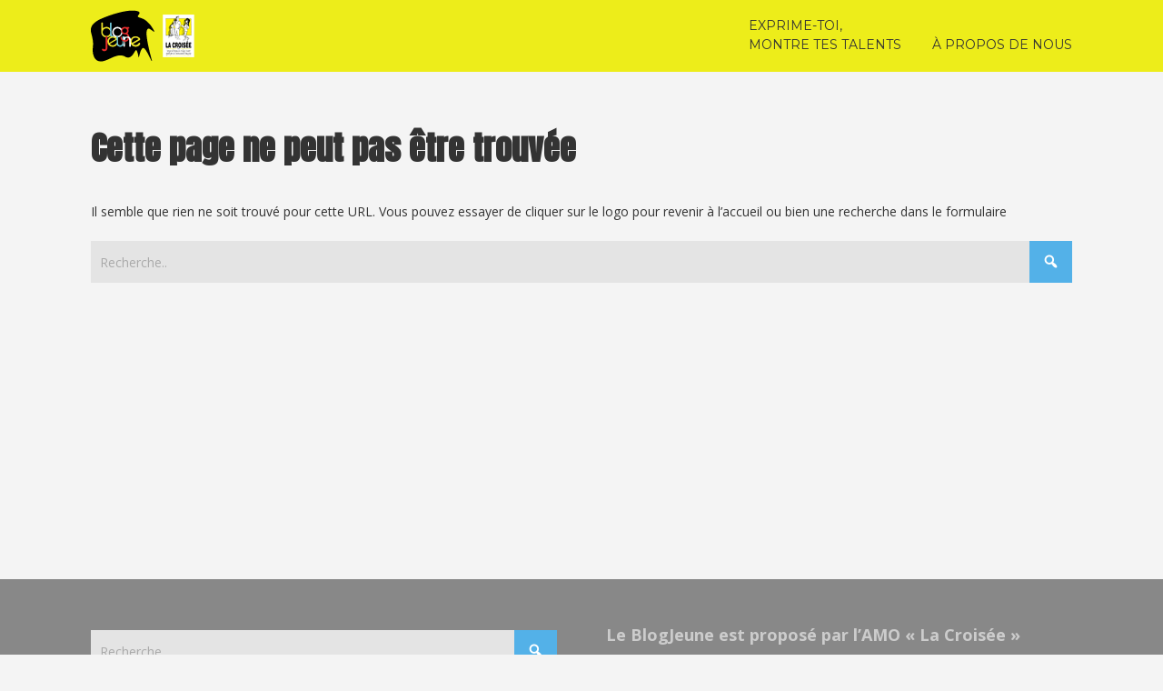

--- FILE ---
content_type: text/html; charset=UTF-8
request_url: https://le.blogjeune.be/
body_size: 5313
content:

<!DOCTYPE html>

<html xmlns="http://www.w3.org/1999/xhtml" lang="fr-FR">
	
        
    <head>
    	        
		    	<meta charset="UTF-8" />
		<meta name="viewport" content="width=device-width, height=device-height, initial-scale=1">
        <meta http-equiv="X-UA-Compatible" content="IE=edge">
		<link rel="profile" href="http://gmpg.org/xfn/11" />
            	
				<title>Page non trouvée &#8211; BlogJeune</title>
<link rel='dns-prefetch' href='//use.fontawesome.com' />
<link rel='dns-prefetch' href='//fonts.googleapis.com' />
<link rel='dns-prefetch' href='//s.w.org' />
<link rel="alternate" type="application/rss+xml" title="BlogJeune &raquo; Flux" href="https://le.blogjeune.be/feed/" />
<link rel="alternate" type="application/rss+xml" title="BlogJeune &raquo; Flux des commentaires" href="https://le.blogjeune.be/comments/feed/" />
		<script type="text/javascript">
			window._wpemojiSettings = {"baseUrl":"https:\/\/s.w.org\/images\/core\/emoji\/12.0.0-1\/72x72\/","ext":".png","svgUrl":"https:\/\/s.w.org\/images\/core\/emoji\/12.0.0-1\/svg\/","svgExt":".svg","source":{"concatemoji":"https:\/\/le.blogjeune.be\/wp-includes\/js\/wp-emoji-release.min.js?ver=5.4.18"}};
			/*! This file is auto-generated */
			!function(e,a,t){var n,r,o,i=a.createElement("canvas"),p=i.getContext&&i.getContext("2d");function s(e,t){var a=String.fromCharCode;p.clearRect(0,0,i.width,i.height),p.fillText(a.apply(this,e),0,0);e=i.toDataURL();return p.clearRect(0,0,i.width,i.height),p.fillText(a.apply(this,t),0,0),e===i.toDataURL()}function c(e){var t=a.createElement("script");t.src=e,t.defer=t.type="text/javascript",a.getElementsByTagName("head")[0].appendChild(t)}for(o=Array("flag","emoji"),t.supports={everything:!0,everythingExceptFlag:!0},r=0;r<o.length;r++)t.supports[o[r]]=function(e){if(!p||!p.fillText)return!1;switch(p.textBaseline="top",p.font="600 32px Arial",e){case"flag":return s([127987,65039,8205,9895,65039],[127987,65039,8203,9895,65039])?!1:!s([55356,56826,55356,56819],[55356,56826,8203,55356,56819])&&!s([55356,57332,56128,56423,56128,56418,56128,56421,56128,56430,56128,56423,56128,56447],[55356,57332,8203,56128,56423,8203,56128,56418,8203,56128,56421,8203,56128,56430,8203,56128,56423,8203,56128,56447]);case"emoji":return!s([55357,56424,55356,57342,8205,55358,56605,8205,55357,56424,55356,57340],[55357,56424,55356,57342,8203,55358,56605,8203,55357,56424,55356,57340])}return!1}(o[r]),t.supports.everything=t.supports.everything&&t.supports[o[r]],"flag"!==o[r]&&(t.supports.everythingExceptFlag=t.supports.everythingExceptFlag&&t.supports[o[r]]);t.supports.everythingExceptFlag=t.supports.everythingExceptFlag&&!t.supports.flag,t.DOMReady=!1,t.readyCallback=function(){t.DOMReady=!0},t.supports.everything||(n=function(){t.readyCallback()},a.addEventListener?(a.addEventListener("DOMContentLoaded",n,!1),e.addEventListener("load",n,!1)):(e.attachEvent("onload",n),a.attachEvent("onreadystatechange",function(){"complete"===a.readyState&&t.readyCallback()})),(n=t.source||{}).concatemoji?c(n.concatemoji):n.wpemoji&&n.twemoji&&(c(n.twemoji),c(n.wpemoji)))}(window,document,window._wpemojiSettings);
		</script>
		<style type="text/css">
img.wp-smiley,
img.emoji {
	display: inline !important;
	border: none !important;
	box-shadow: none !important;
	height: 1em !important;
	width: 1em !important;
	margin: 0 .07em !important;
	vertical-align: -0.1em !important;
	background: none !important;
	padding: 0 !important;
}
</style>
	<link rel='stylesheet' id='wp-block-library-css'  href='https://le.blogjeune.be/wp-includes/css/dist/block-library/style.min.css?ver=5.4.18' type='text/css' media='all' />
<link rel='stylesheet' id='dashicons-css'  href='https://le.blogjeune.be/wp-includes/css/dashicons.min.css?ver=5.4.18' type='text/css' media='all' />
<link rel='stylesheet' id='bento-theme-styles-css'  href='https://le.blogjeune.be/wp-content/themes/bento/style.css' type='text/css' media='all' />
<style id='bento-theme-styles-inline-css' type='text/css'>

		.logo {
			padding: 10px 0;
			padding: 1rem 0;
		}
	
		@media screen and (min-width: 64em) {
			.bnt-container {
				max-width: 1080px;
				max-width: 108rem;
			}
		}
		@media screen and (min-width: 74.25em) {
			.bnt-container {
				padding: 0;
			}
		}
		@media screen and (min-width: 120em) {
			.bnt-container {
				max-width: 1440px;
				max-width: 144rem;
			}
		}
	
		body {
			font-family: Open Sans, Arial, sans-serif;
			font-size: 14px;
			font-size: 1.4em;
		}
		.site-content h1, 
		.site-content h2, 
		.site-content h3, 
		.site-content h4, 
		.site-content h5, 
		.site-content h6,
		.post-header-title h1 {
			font-family: Anton, Arial, sans-serif;
		}
		#nav-primary {
			font-family: Montserrat, Arial, sans-serif;
		}
		.primary-menu > li > a,
		.primary-menu > li > a:after {
			font-size: 14px;
			font-size: 1.4rem;
		}
	
		.site-header,
		.header-default .site-header.fixed-header,
		.header-centered .site-header.fixed-header,
		.header-side .site-wrapper {
			background: #eded1a;
		}
		.primary-menu > li > .sub-menu {
			border-top-color: #eded1a;
		}
		.primary-menu > li > a,
		#nav-mobile li a,
		.mobile-menu-trigger,
		.mobile-menu-close,
		.ham-menu-close {
			color: #333333;
		}
		.primary-menu > li > a:hover,
		.primary-menu > li.current-menu-item > a,
		.primary-menu > li.current-menu-ancestor > a {
			color: #52adea;
		}
		.primary-menu .sub-menu li,
		#nav-mobile {
			background-color: #1e73be;
		}
		.primary-menu .sub-menu li a:hover,
		.primary-menu .sub-menu .current-menu-item:not(.current-menu-ancestor) > a,
		#nav-mobile li a:hover,
		#nav-mobile .current-menu-item:not(.current-menu-ancestor) > a {
			background-color: #cccccc;
		}
		.primary-menu .sub-menu,
		.primary-menu .sub-menu li,
		#nav-mobile li a,
		#nav-mobile .primary-mobile-menu > li:first-child > a {
			border-color: #cccccc;
		}
		.primary-menu .sub-menu li a {
			color: #333333; 
		}
		.primary-menu .sub-menu li:hover > a {
			color: #333333; 
		}
		#nav-mobile {
			background-color: #dddddd;
		}
		#nav-mobile li a,
		.mobile-menu-trigger,
		.mobile-menu-close {
			color: #333333;
		}
		#nav-mobile li a:hover,
		#nav-mobile .current-menu-item:not(.current-menu-ancestor) > a {
			background-color: #cccccc;
		}
		#nav-mobile li a,
		#nav-mobile .primary-mobile-menu > li:first-child > a {
			border-color: #cccccc;	
		}
		#nav-mobile li a:hover,
		.mobile-menu-trigger-container:hover,
		.mobile-menu-close:hover {
			color: #333333;
		}
	
		.site-content {
			background-color: #f4f4f4;
		}
		.site-content h1, 
		.site-content h2, 
		.site-content h3, 
		.site-content h4, 
		.site-content h5, 
		.site-content h6 {
			color: #333333;
		}
		.products .product a h3,
		.masonry-item-box a h2 {
			color: inherit;	
		}
		.site-content {
			color: #333333;
		}
		.site-content a:not(.masonry-item-link) {
			color: #2295d8;
		}
		.site-content a:not(.page-numbers) {
			color: #2295d8;
		}
		.site-content a:not(.ajax-load-more) {
			color: #2295d8;
		}
		.site-content a:not(.remove) {
			color: #2295d8;
		}
		.site-content a:not(.button) {
			color: #2295d8;
		}
		.page-links a .page-link-text:not(:hover) {
			color: #00B285;
		}
		label,
		.wp-caption-text,
		.post-date-blog,
		.entry-footer, 
		.archive-header .archive-description, 
		.comment-meta,
		.comment-notes,
		.project-types,
		.widget_archive li,
		.widget_categories li,
		.widget .post-date,
		.widget_calendar table caption,
		.widget_calendar table th,
		.widget_recent_comments .recentcomments,
		.product .price del,
		.widget del,
		.widget del .amount,
		.product_list_widget a.remove,
		.product_list_widget .quantity,
		.product-categories .count,
		.product_meta,
		.shop_table td.product-remove a,
		.woocommerce-checkout .payment_methods .wc_payment_method .payment_box {
			color: #999999;
		}
		hr,
		.entry-content table,
		.entry-content td,
		.entry-content th,
		.separator-line,
		.comment .comment .comment-nested,
		.comment-respond,
		.sidebar .widget_recent_entries ul li,
		.sidebar .widget_recent_comments ul li,
		.sidebar .widget_categories ul li,
		.sidebar .widget_archive ul li,
		.sidebar .widget_product_categories ul li,
		.woocommerce .site-footer .widget-woo .product_list_widget li,
		.woocommerce .site-footer .widget-woo .cart_list li:last-child,
		.woocommerce-tabs .tabs,
		.woocommerce-tabs .tabs li.active,
		.cart_item,
		.cart_totals .cart-subtotal,
		.cart_totals .order-total,
		.woocommerce-checkout-review-order table tfoot,
		.woocommerce-checkout-review-order table tfoot .order-total,
		.woocommerce-checkout-review-order table tfoot .shipping {
			border-color: #dddddd;	
		}
		input[type="text"], 
		input[type="password"], 
		input[type="email"], 
		input[type="number"], 
		input[type="tel"], 
		input[type="search"], 
		textarea, 
		select, 
		.select2-container {
			background-color: #e4e4e4;
			color: #333333;
		}
		::-webkit-input-placeholder { 
			color: #aaaaaa; 
		}
		::-moz-placeholder { 
			color: #aaaaaa; 
		}
		:-ms-input-placeholder { 
			color: #aaaaaa; 
		}
		input:-moz-placeholder { 
			color: #aaaaaa; 
		}
		.pagination a.page-numbers:hover,
		.woocommerce-pagination a.page-numbers:hover,
		.site-content a.ajax-load-more:hover,
		.page-links a .page-link-text:hover,
		.widget_price_filter .ui-slider .ui-slider-range, 
		.widget_price_filter .ui-slider .ui-slider-handle,
		input[type="submit"],
		.site-content .button,
		.widget_price_filter .ui-slider .ui-slider-range, 
		.widget_price_filter .ui-slider .ui-slider-handle {
			background-color: #53b1e8;	
		}
		.pagination a.page-numbers:hover,
		.woocommerce-pagination a.page-numbers:hover,
		.site-content a.ajax-load-more:hover,
		.page-links a .page-link-text:hover {
			border-color: #53b1e8;
		}
		.page-links a .page-link-text:not(:hover),
		.pagination a, 
		.woocommerce-pagination a,
		.site-content a.ajax-load-more {
			color: #53b1e8;
		}
		input[type="submit"]:hover,
		.site-content .button:hover {
			background-color: #1e73be;
		}
		input[type="submit"],
		.site-content .button,
		.site-content a.button,
		.pagination a.page-numbers:hover,
		.woocommerce-pagination a.page-numbers:hover,
		.site-content a.ajax-load-more:hover,
		.page-links a .page-link-text:hover {
			color: #ffffff;	
		}
		input[type="submit"]:hover,
		.site-content .button:hover {
			color: #ffffff;
		}
		.shop_table .actions .button,
		.shipping-calculator-form .button,
		.checkout_coupon .button,
		.widget_shopping_cart .button:first-child,
		.price_slider_amount .button {
			background-color: #999999;
		}
		.shop_table .actions .button:hover,
		.shipping-calculator-form .button:hover,
		.checkout_coupon .button:hover,
		.widget_shopping_cart .button:first-child:hover,
		.price_slider_amount .button:hover {
			background-color: #777777;
		}
		.shop_table .actions .button,
		.shipping-calculator-form .button,
		.checkout_coupon .button,
		.widget_shopping_cart .button:first-child,
		.price_slider_amount .button {
			color: #ffffff;
		}
		.shop_table .actions .button:hover,
		.shipping-calculator-form .button:hover,
		.checkout_coupon .button:hover,
		.widget_shopping_cart .button:first-child:hover,
		.price_slider_amount .button:hover {
			color: #ffffff;
		}
	
		.sidebar-footer {
			background-color: #888888;
		}
		.site-footer {
			color: #cccccc;
		}
		.site-footer a {
			color: #ffffff;
		}
		.site-footer label, 
		.site-footer .post-date-blog, 
		.site-footer .entry-footer, 
		.site-footer .comment-meta, 
		.site-footer .comment-notes, 
		.site-footer .widget_archive li, 
		.site-footer .widget_categories li, 
		.site-footer .widget .post-date, 
		.site-footer .widget_calendar table caption, 
		.site-footer .widget_calendar table th, 
		.site-footer .widget_recent_comments .recentcomments {
			color: #aaaaaa;
		}
		.sidebar-footer .widget_recent_entries ul li, 
		.sidebar-footer .widget_recent_comments ul li, 
		.sidebar-footer .widget_categories ul li, 
		.sidebar-footer .widget_archive ul li {
			border-color: #999999;
		}
		.bottom-footer {
			background-color: #eeee22;
			color: #020202;
		}
		.bottom-footer a {
			color: #000000;
		}
	
		.home.blog .post-header-title h1 {
			color: #eeee22;
		}
		.home.blog .post-header-subtitle {
			color: #ffffff;
		}
	
</style>
<link rel='stylesheet' id='font-awesome-css'  href='https://use.fontawesome.com/releases/v5.0.13/css/all.css' type='text/css' media='all' />
<link rel='stylesheet' id='google-fonts-css'  href='https://fonts.googleapis.com/css?family=Open+Sans%3A400%2C700%2C400italic%7CAnton%3A400%2C700%2C400italic%7CMontserrat%3A400%2C700&#038;subset=cyrillic%2Clatin%2Clatin-ext%2Cgreek-ext' type='text/css' media='all' />
<script type='text/javascript' src='https://le.blogjeune.be/wp-includes/js/jquery/jquery.js?ver=1.12.4-wp'></script>
<script type='text/javascript' src='https://le.blogjeune.be/wp-includes/js/jquery/jquery-migrate.min.js?ver=1.4.1'></script>
<link rel='https://api.w.org/' href='https://le.blogjeune.be/wp-json/' />
<link rel="EditURI" type="application/rsd+xml" title="RSD" href="https://le.blogjeune.be/xmlrpc.php?rsd" />
<link rel="wlwmanifest" type="application/wlwmanifest+xml" href="https://le.blogjeune.be/wp-includes/wlwmanifest.xml" /> 
<meta name="generator" content="WordPress 5.4.18" />
<style type="text/css" id="custom-background-css">
body.custom-background { background-color: #f4f4f4; }
</style>
	<link rel="icon" href="https://le.blogjeune.be/wp-content/uploads/2020/04/favicon.ico" sizes="32x32" />
<link rel="icon" href="https://le.blogjeune.be/wp-content/uploads/2020/04/favicon.ico" sizes="192x192" />
<link rel="apple-touch-icon" href="https://le.blogjeune.be/wp-content/uploads/2020/04/favicon.ico" />
<meta name="msapplication-TileImage" content="https://le.blogjeune.be/wp-content/uploads/2020/04/favicon.ico" />
        
    </head>
    
    
        
    <body class="error404 custom-background wp-custom-logo no-sidebar header-default">
	
		         				
		<div class="site-wrapper clear">

			<header class="site-header no-fixed-header">
            	<div class="bnt-container">
                
                	        <div class="mobile-menu-trigger">
        	<div class="mobile-menu-trigger-container">
                <div class="mobile-menu-trigger-stick">
                </div>
                <div class="mobile-menu-trigger-stick">
                </div>
                <div class="mobile-menu-trigger-stick">
                </div>
            </div>
        </div>
        <div class="mobile-menu">
            <div class="mobile-menu-shadow">
            </div>
            <div id="nav-mobile" class="nav">
            	<div class="mobile-menu-close-container">
                	<div class="mobile-menu-close">
                    </div>
                </div>
                <nav>
                    <div class="menu-container"><ul id="menu-menu-1" class="primary-mobile-menu"><li class="menu-item menu-item-type-post_type menu-item-object-page menu-item-home menu-item-59"><a href="https://le.blogjeune.be/"><span class="menu-item-inner">Exprime-toi, </br>montre tes talents</span></a></li>
<li class="menu-item menu-item-type-post_type menu-item-object-page menu-item-56"><a href="https://le.blogjeune.be/about/"><span class="menu-item-inner">À PROPOS DE NOUS</span></a></li>
</ul></div>                </nav>
            </div>
        </div>
                    		
                    <div class="logo clear"><a href="https://le.blogjeune.be/" class="logo-image-link"><img class="logo-fullsize" src="https://le.blogjeune.be/wp-content/uploads/2020/04/Logo_BlogJeune_Croisee_entete.png" alt="BlogJeune" /><img class="logo-mobile" src="https://le.blogjeune.be/wp-content/uploads/2020/04/Logo_BlogJeune_Croisee_entete.png" alt="BlogJeune" /></a></div>                    
                    		<div class="header-menu clear">
            <div id="nav-primary" class="nav">
                <nav>
                    <div class="menu-container"><ul id="menu-menu-2" class="primary-menu"><li class="menu-item menu-item-type-post_type menu-item-object-page menu-item-home menu-item-59"><a href="https://le.blogjeune.be/"><span class="menu-item-inner">Exprime-toi, </br>montre tes talents</span></a></li>
<li class="menu-item menu-item-type-post_type menu-item-object-page menu-item-56"><a href="https://le.blogjeune.be/about/"><span class="menu-item-inner">À PROPOS DE NOUS</span></a></li>
</ul></div>                </nav>
            </div>
        </div>
		<div class="ham-menu-trigger">
        	<div class="ham-menu-trigger-container">
                <div class="ham-menu-trigger-stick">
                </div>
                <div class="ham-menu-trigger-stick">
                </div>
                <div class="ham-menu-trigger-stick">
                </div>
            </div>
        </div>
		<div class="ham-menu-close-container">
			<div class="ham-menu-close">
			</div>
		</div>
                            
                </div>
            </header>
			
			<!-- .site-header -->
						
						
        	<div class="site-content">
<div class="bnt-container">

	<div class="content content-archive">
        <main class="site-main" role="main">

			<section class="error-404 not-found">
				
                <header class="page-header">
					<h1 class="entry-title">Cette page ne peut pas être trouvée</h1>
				</header>

				<div class="page-content">
					<p>
						Il semble que rien ne soit trouvé pour cette URL. Vous pouvez essayer de cliquer sur le logo pour revenir à l’accueil ou bien une recherche dans le formulaire                    </p>
					
<form role="search" method="get" id="searchform" class="search-form" action="https://le.blogjeune.be/">
    <div class="search-form-wrap">
		<input type="text" value="" name="s" id="s" class="search-form-input" placeholder="Recherche.." />
        <input type="submit" id="searchsubmit" class="button submit-button" value="&#xf179;" />
    </div>
</form>				</div>
                
			</section>
            
        </main>
    </div>
                        
</div>


            </div><!-- .site-content -->
			
						<div class="after-content">
			</div>
            
            <footer class="site-footer">
				
								                    <div class="widget-area sidebar-footer clear">
                        <div class="bnt-container">
                            <div id="search-4" class="column-2 widget widget-footer widget_search clear">
<form role="search" method="get" id="searchform" class="search-form" action="https://le.blogjeune.be/">
    <div class="search-form-wrap">
		<input type="text" value="" name="s" id="s" class="search-form-input" placeholder="Recherche.." />
        <input type="submit" id="searchsubmit" class="button submit-button" value="&#xf179;" />
    </div>
</form></div><div id="text-2" class="column-2 widget widget-footer widget_text clear">			<div class="textwidget"><div id="cc-m-11189615599" class="j-module n j-header ">
<h3 id="cc-m-header-11189615599" class="">Le BlogJeune est proposé par l&rsquo;AMO « La Croisée »</h3>
</div>
<div id="cc-m-11189615699" class="j-module n j-text ">48 rue du Tilleul<br />
1332 Genval</div>
<div id="cc-m-11437145299" class="j-module n j-text "><a title="secretariat@lacroisee.be" href="mailto:secretariat@lacroisee.be"><span class="mailAddressContainer">secretariat@lacroisee.be</span></a><br />
Tél: 02 / 652..10.70</div>
<p>&nbsp;</p>
</div>
		</div>                        </div>
                	</div>
                                    
				                <div class="bottom-footer clear">
                	<div class="bnt-container">
					
								<div class="footer-menu">
			<div id="nav-footer" class="nav">
				<nav>
					<div class="menu-container"><ul id="menu-menu-3" class="menu-footer"><li class="menu-item menu-item-type-post_type menu-item-object-page menu-item-home menu-item-59"><a href="https://le.blogjeune.be/"><span class="menu-item-inner">Exprime-toi, </br>montre tes talents</span></a></li>
<li class="menu-item menu-item-type-post_type menu-item-object-page menu-item-56"><a href="https://le.blogjeune.be/about/"><span class="menu-item-inner">À PROPOS DE NOUS</span></a></li>
</ul></div>				</nav>
			</div>
		</div>
								
                        <div class="footer-copyright">&#169; 2026 BlogJeune. Bento theme by Satori</div>						
                    </div>
                </div>
                
            </footer><!-- .site-footer -->

		</div><!-- .site-wrapper -->
		
				<script type='text/javascript' src='https://le.blogjeune.be/wp-content/themes/bento/includes/fitvids/jquery.fitvids.js?ver=5.4.18'></script>
<script type='text/javascript'>
/* <![CDATA[ */
var bentoThemeVars = {"menu_config":"0","fixed_menu":"0","ajaxurl":"https:\/\/le.blogjeune.be\/wp-admin\/admin-ajax.php","query_vars":"[]","paged":"0","max_pages":"3","grid_mode":"nogrid"};
/* ]]> */
</script>
<script type='text/javascript' src='https://le.blogjeune.be/wp-content/themes/bento/includes/js/theme-scripts.js?ver=5.4.18'></script>
<script type='text/javascript' src='https://le.blogjeune.be/wp-includes/js/wp-embed.min.js?ver=5.4.18'></script>

	</body>
    
</html>

--- FILE ---
content_type: text/css
request_url: https://le.blogjeune.be/wp-content/themes/bento/style.css
body_size: 13172
content:
/*

Theme Name: Bento

Theme URI: http://satoristudio.net/bento-free-wordpress-theme/

Author: Satori Studio

Author URI: http://satoristudio.net/

Description: Bento 2.0 is here! A powerful yet user-friendly free WordPress theme intended for use in the broadest range of web projects. It boasts premium-grade design and is packed with awesome features, some of which are unique for free themes. Bento is mobile-friendly (responsive), retina-ready, optimized for speed, and implements SEO (search engine optimization) best practices. The theme offers unprecedented customization flexibility through the native WP Customizer interface as well as built-in layouts, including one-page template option. Unlimited color combinations for every element of the website, 500+ high-quality vector icons, advanced typography based on Google Fonts, and tons of other cool options and settings make it an ultimate tool for creating websites that are eye-pleasing, unique, and tailored to your needs. The theme offers advanced WooCommerce integration, including page templates, widgets, as well as full checkout funnel styling. Some other small but pleasant features include native infinite scroll, fixed menu options, and detailed settings for customizing the look of each individual page. Bento has been developed by an Envato Elite author who has sold 2000+ premium templates on ThemeForest, the largest marketplace in the industry; the theme implements clean, well-commented, developer-friendly code, and includes detailed documentation and a child theme template. Special attention has been paid to ensuring outstanding UX (user experience) and bringing the best in current web design trends and practices to the widest possible audience. Bento is being constantly maintained by its author and offers regular free updates with bugfixes and additional features.

Version: 2.4

License: GNU General Public License v3 or later

License URI: http://www.gnu.org/licenses/gpl-3.0.html

Tags: one-column, two-columns, right-sidebar, left-sidebar, grid-layout, custom-background, custom-colors, custom-menu, custom-logo, featured-image-header, featured-images, footer-widgets, full-width-template, post-formats, sticky-post, theme-options, threaded-comments, translation-ready, blog, e-commerce, portfolio

Text Domain: bento

Domain Path: /languages/

This theme, like WordPress, is licensed under the GPL.
Use it to make something cool, have fun, and share what you've learned with others.

*/



/* Table of Contents
-------------------------------------

1. General
	 Resets
	 Defaults
2. Header
	 Logo
	 Primary menu
	 Mobile menu
	 Overlay menu
	 Post header
	 Novice header
3. Content
	 Elements
	 Blog
	 Archive pages
	 Post formats
	 Single post
	 Page layouts
4. Sidebar
5. Footer
6. WooCommerce
	 Shop
	 Widgets
	 Star ratings
	 Single product
	 Cart page
	 Checkout page
7. Responsive
	 Smaller mobile screens
	 Larger mobile screens
	 Laptops and medium screens
	 Large screens

/*



/* 
1. General
-------------------------------------
*/

/* Resets */

html, 
body, 
div, 
span, 
applet, 
object, 
iframe, 
h1, 
h2, 
h3, 
h4, 
h5, 
h6, 
p, 
blockquote, 
pre, 
a, 
abbr, 
acronym, 
address, 
big, 
cite, 
code, 
del, 
dfn, 
em, 
font, 
ins, 
kbd, 
q, 
s, 
samp, 
small, 
strike, 
strong, 
sub, 
sup, 
tt, 
var, 
dl, 
dt, 
dd, 
ol, 
ul, 
li, 
fieldset, 
form, 
label, 
legend, 
table, 
caption, 
tbody, 
tfoot, 
thead, 
tr, 
th, 
td {
	border: 0;
	font-family: inherit;
	font-size: 100%;
	font-style: inherit;
	font-weight: inherit;
	margin: 0;
	outline: 0;
	padding: 0;
	vertical-align: baseline;
}

html {
	-webkit-box-sizing: border-box;
	-moz-box-sizing: border-box;
	box-sizing: border-box;
	overflow-y: scroll;
	font-size: 62.5%;
}

*,
*:before,
*:after {
	-webkit-box-sizing: inherit;
	-moz-box-sizing: inherit;
	box-sizing: inherit;
}

/* Defaults */

article,
aside,
details,
figcaption,
figure,
footer,
header,
main,
nav,
section {
	display: block;
}

body {
	font-family: 'Open Sans', Arial, sans-serif;
	line-height: 1.5;
	font-size: 14px;
	font-size: 1.4em;
	background-color: #fff;
	color: #333;
}

.site-wrapper {
	margin: 0 auto;
    position: relative;
}

.boxed-layout .site-wrapper {
	height: auto;
}

.boxed-layout .site-header.fixed-header {
	left: auto;
}

.clear:after {
	display: table;
	clear: both;
	content: '';
}

a {
	text-decoration: none;	
}

.uppercase {
	text-transform: uppercase;
}

ul {
	list-style: none;	
}

input[type="text"],
input[type="password"],
input[type="email"],
input[type="number"],
input[type="tel"],
input[type="search"],
textarea,
select,
.select2-container {
	border: none;
    background-color: #e4e4e4;
    padding: 12px 10px;
	padding: 1.2rem 1rem;
    font: inherit;
    margin: 6px 0;
	margin: 0.6rem 0;
	width: 100%;
    line-height: 1.6;
	height: 4.6rem;
	-webkit-appearance: none;
	-moz-appearance: none;
	appearance: none;
	-webkit-border-radius: 0;
}

textarea {
	height: auto;
}

::-webkit-input-placeholder { 
	color:#aaa; 
}
::-moz-placeholder { 
	color:#aaa; 
}
:-ms-input-placeholder { 
	color:#aaa; 
}
input:-moz-placeholder { 
	color:#aaa; 
}

input[type="checkbox"] {
	margin: 0;
    vertical-align: middle;	
}

input[type="submit"] {
	border: none;
    padding: 16px 20px;
    font-family: inherit;
    font-size: inherit;
    text-transform: uppercase;
    background-color: #00B285;
    color: #fff;
    font-weight: 700;
    cursor: pointer;
	-webkit-appearance: none;
	-moz-appearance: none;
	appearance: none;
	-webkit-border-radius: 0;
}

input[type="submit"]:hover {
	background-color: #00906C;
}

select {
	display: block;
    width: 100%;	
}

label {
	font-size: 11px;
	font-size: 1.1rem;
    font-style: italic;
    color: #999;	
}

small {
	font-size: 11px;
	font-size: 1.1rem;	
}

img {
	max-width: 100%;
	height: auto;	
}

embed,
iframe {
	max-width: 100%;	
}

.says,
.screen-reader-text {
	clip: rect(1px, 1px, 1px, 1px);
	height: 1px;
	overflow: hidden;
	position: absolute !important;
	width: 1px;
}

.screen-reader-text:focus {
	background-color: #f1f1f1;
	border-radius: 3px;
	box-shadow: 0 0 2px 2px rgba(0, 0, 0, 0.6);
	clip: auto !important;
	color: #21759b;
	display: block;
	font-size: 14px;
	font-size: 0.875rem;
	font-weight: bold;
	height: auto;
	left: 5px;
	line-height: normal;
	padding: 15px 23px 14px;
	text-decoration: none;
	top: 5px;
	width: auto;
	z-index: 100000;
}


/* 
2. Header
-------------------------------------
*/


.site-header {
	background-color: #fff;
	-webkit-transition: none;
	transition: none;
	z-index: 999;
}

.site-header .bnt-container {
	display: table;	
}

.site-header.fixed-header {
	position: fixed;
	top: 0;
	left: 0;
	width: 100%;
	background: #fff;
}

.admin-bar .site-header.fixed-header {
	top: 25px;
	top: 2.5rem;
}

/* Logo */

.logo {
	padding: 30px 0;
	padding: 3rem 0;
	display: table-cell;
}

.logo a {
	display: block;
    float: left;	
}

.logo-image-link {
	line-height: 0;
}

.header-side .logo a {
	float: none;
}

.header-side-high {
	overflow: auto;
    height: 100%;
}

.logo-default {
	font-size: 1.1em;
}

/* Primary menu */

.logo,
.header-menu {
    vertical-align: middle;	
}

#nav-primary {
	float: right;
	font-family: 'Montserrat', Arial, sans-serif;
	text-transform: uppercase;
}

.nav ul li {
	position: relative;	
}

.nav ul li a {
	text-decoration: none;	
}

.primary-menu > li {
	position: relative;
	display: inline-block;
	margin: 0 0 0 30px;
	margin: 0 0 0 3rem;	
}

.primary-menu > li > a {
	color: #333;
    display: block;	
	padding: 15px 0;
}

.primary-menu > li > a:hover,
.primary-menu > li.current-menu-item > a,
.primary-menu > li.current-menu-ancestor > a {
	color: #00B285;	
}

.primary-menu > .menu-item-has-children > a {
	padding-right: 15px;	
	padding-right: 1.5rem;	
}

.header-hamburger .primary-menu > .menu-item-has-children > a {
	padding-right: 0;	
}

.primary-menu > .menu-item-has-children > a:after {
	content: "\f347";
    font-family: dashicons;
	position: absolute;
    margin-left: 5px;
}

.primary-menu .sub-menu {
	display: none;
	position: absolute;
	z-index: 9999;
	width: 200px;
	width: 20rem;
	font-size: 11px;
	font-size: 1.1rem;
	border-top: 1px solid #ccc;	
}

.primary-menu .sub-menu li {
	background-color: #ddd;
}

.primary-menu > li > .sub-menu {
	border-top-style: solid;
	border-top-color: #fff;
}

.primary-menu .sub-menu li a {
	display: block;	
	padding: 18px 22px;
	padding: 1.8rem 2.2rem;
	color: #333;
	-webkit-transition: background-color 0.3s linear;
    -moz-transition: background-color 0.3s linear;
    -o-transition: background-color 0.3s linear;
    transition: background-color 0.3s linear;
}

.primary-menu .sub-menu li a:hover,
.primary-menu .sub-menu .current-menu-item:not(.current-menu-ancestor) > a {
	background-color: #ccc;	
}

.primary-menu .sub-menu li {
	border-bottom: 1px solid #ccc;	
}

.primary-menu .sub-menu li:last-child {
	border-bottom: none;
}

.primary-menu .sub-menu .sub-menu {
	top: -1px;
	top: -0.1rem;
    left: 100%;
}	

.primary-menu .sub-menu .menu-item-has-children > a {
	padding-right: 30px;
	padding-right: 3rem;
}	

.primary-menu .sub-menu .menu-item-has-children > a:after {
	content: "\f345";
    font-family: dashicons;
	font-size: 1.2rem;
	line-height: 52px;
	line-height: 5.2rem;
	position: absolute;
	top: -1px;
	top: -0.1rem;
	right: 12px;
    right: 1.2rem;
}

/* Mobile menu */

.mobile-menu-trigger,
.ham-menu-trigger {
	position: relative;
	display: table-cell;
    vertical-align: middle;	
	padding: 30px 0;
	padding: 3rem 0;
}

.mobile-menu-trigger {
	width: 60px;
	width: 6rem;
}

.ham-menu-trigger {
	width: 24px;
	width: 2.4rem;
	display: none;
}

.header-hamburger .ham-menu-trigger {
	display: table-cell;
}

.mobile-menu-trigger-container,
.ham-menu-trigger-container {
	cursor: pointer;	
	position: relative;
	width: 24px;
	width: 2.4rem;
}

.mobile-menu-trigger-stick,
.ham-menu-trigger-stick {
	height: 4px;
	height: 0.4rem;
	width: 24px;
	width: 2.4rem;
	background-color: currentColor;
	margin-bottom: 4px;
	margin-bottom: 0.4rem;
}

.mobile-menu-trigger-stick:last-child,
.ham-menu-trigger-stick:last-child {
	margin-bottom: 0;	
}

.mobile-menu-close-container {
	padding: 10px 30px;
	padding: 1rem 3rem;
}

.ham-menu-close-container {
	position: fixed;
	z-index: 10000000;
	display: none;
	top: 20px;
	top: 2rem;
	right: 20px;
	right: 2rem;
}

.mobile-menu-close,
.ham-menu-close {
	cursor: pointer;
	position: relative;
}	

.mobile-menu-close:before,
.ham-menu-close:before {
    content: "\f335";
    font-size: 40px;
    font-size: 4rem;
    font-family: dashicons;
    top: 0;
    margin-left: -10px;
    line-height: 1;
}

.mobile-menu-shadow {
	position: fixed;
	width: 100%;	
	height: 100%;
	background-color: #000;
	opacity: 0.6;
	top: 0;
	left: 0;
	z-index: 99998;
	display: none;
}

#nav-mobile {
	position: fixed;
    z-index: 99999;
	top: 0;
    height: 100%;
	overflow-y: scroll;
    background-color: #ddd;
	font-family: 'Montserrat', Arial, sans-serif;
	max-width: 80%;
	padding: 10px 0;
	padding: 1rem 0;
	left: -100%;
	-webkit-transition: all 0.5s;
	transition: all 0.5s;
}

#nav-mobile li a {
	display: block;
	font-size: 18px;
	font-size: 1.8rem;
	text-transform: uppercase;
	padding: 10px 50px 10px 30px;
	padding: 1rem 5rem 1rem 3rem;;
	border-bottom: 1px solid #ccc;
	color: #333;
}

#nav-mobile .primary-mobile-menu > li:first-child > a {
	border-top: 1px solid #ccc;	
}

#nav-mobile li a:hover,
#nav-mobile .current-menu-item:not(.current-menu-ancestor) > a {
	background-color: #ccc;	
}

#nav-mobile .sub-menu a {
	text-transform: none;
	font-size: 16px;
	font-size: 1.6rem;	
	padding-left: 60px;
	padding-left: 6rem;
}

#nav-mobile .sub-menu .sub-menu a {
	padding-left: 90px;
	padding-left: 9rem;	
}

/* Overlay menu */

.header-hamburger .header-menu {
	position: fixed;
	width: 100%;
	height: 100%;
	top: 0;
	left: 0;
	right: 0;
	bottom: 0;
	z-index: 999999;
	text-align: center;
	display: none;
}

.header-hamburger #nav-primary {
	float: none;
}

.header-hamburger .primary-menu > li {
	display: block;
	margin: 0;
}

.header-hamburger .primary-menu > li > a {
	display: inline-block;
	line-height: 3;
}

.header-hamburger .primary-menu > .menu-item-has-children > a:after {
	content: "";
}

.header-hamburger .logo {
	width: 100%;
}

.header-hamburger .mobile-menu-trigger {
	display: none;
}

/* Post Header */

.post-header {
	width: 100%;
	-webkit-background-size: cover;
	background-size: cover;
	background-position: center;
	position: relative;
}

.post-header-container {
	position: relative;
}

.post-header-title {
	width: 100%;
	margin: 0;
}

.post-header-title h1 {
	color: #fff;
	font-weight: 700;
	margin: 80px 0 0 0;
	margin: 8rem 0 0 0;
}

.post-header-subtitle {
	margin: 30px 0 50px 0;
	margin: 3rem 0 5rem 0;
	font-size: 18px;
	font-size: 1.8rem;
}

.post-header-overlay {
	position: absolute;
    height: 100%;
    width: 100%;
    top: 0;
    left: 0;
    opacity: 0.3;
}

.post-header-cta {
	margin-top: 50px;
	margin-top: 5rem;
	font-size: 24px;
	font-size: 2.4rem;
}

.post-header-cta a,
.post-header-cta div {
	border: 1px solid #00b285;
	-webkit-transition: all 0.5s;
	transition: all 0.5s;
	cursor: pointer;
}

.post-header-cta-primary {
	background-color: #00b285;
	color: #fff;
}

.post-header-cta-primary:hover {
	background-color: #00906c;
	border-color: #00906c;
}

.post-header-cta-secondary {
	color: #00b285;
}

.post-header-cta-secondary:hover {
	border-color: #00906c;
	color: #00906c;
}

.extended-header.header-side .entry-content > div > div .siteorigin-panels-stretch {
	padding: 40px !important;
	padding: 4rem !important;
    margin-left: 0 !important;
    margin-right: 0 !important;
}

.sow-testimonial-user {
	overflow: hidden;
}

.sow-testimonial .sow-round-image-frame {
	position: relative;
}

.sow-testimonial .sow-round-image-frame:after {
	content: "";
    position: absolute;
}

.sow-layout-side .sow-testimonial .sow-round-image-frame:after {
    top: 50%;
    border-top: 1px dashed;
    width: 1000%;
}

.sow-layout-side.sow-user-left .sow-testimonial .sow-round-image-frame:after {
    left: 100%;
}

.sow-layout-side.sow-user-right .sow-testimonial .sow-round-image-frame:after {
    right: 100%;
}

.sow-layout-text-above .sow-testimonial .sow-round-image-frame:after {
    left: 50%;
    bottom: 100%;
    border-left: 1px dashed;
    height: 1000%;
}

.panel-grid .siteorigin-panels-stretch .sow-features-list {
	max-width: 100%;
}

.panel-grid .sow-features-list .sow-features-feature .sow-icon-container {
	max-width: 100%;
}

.panel-grid .sow-features-list .sow-features-feature .sow-icon-container .sow-icon-image {
	max-width: 100%;
    background-repeat: no-repeat;
    background-position: center center;
    margin: 0;
    top: 0;
    left: 0;
}

.sow-slider-base ul.sow-slider-images {
	padding: 0;
}


/* 
3. Content
-------------------------------------
*/

.bnt-container {
	width: 100%;
	margin: 0 auto; 
}

.bnt-container:after {
	clear: both;
	content: '';
	display: table;	
}

/* Elements */

h1,
h2,
h3,
h4,
h5,
h6 {
	clear: both;
	font-weight: 700;
	margin: 1em 0;
	line-height: 1.3;
}

p,
address, 
pre, 
hr, 
dl, 
dd, 
table,
.entry-content ul,
.entry-content ol {
	margin-bottom: 16px;
	margin-bottom: 1.6rem;
    text-overflow: ellipsis;
}

b,
strong {
	font-weight: 700;
}

dfn,
cite,
em,
i {
	font-style: italic;
}

h1 {
	font-size: 26px;
	font-size: 2.6em;		
}

h2 {
	font-size: 22px;
	font-size: 2.2rem;		
}

h3 {
	font-size: 18px;
	font-size: 1.8rem;	
}

h4 {
	font-size: 16px;
	font-size: 1.6rem;	
}

h5,
h6 {
	font-size: 15px;
	font-size: 1.5rem;	
}

hr {
	border-top: 1px solid #ddd;
    border-bottom: none;	
}

blockquote {
	border-left: 4px solid;
    padding-left: 14px;
	padding-left: 1.4rem;
    margin-bottom: 16px;
	margin-bottom: 1.6rem;
    font-style: italic;	
}

blockquote p:last-child {
	margin-bottom: 0;	
}

blockquote:before,
blockquote:after,
q:before,
q:after {
	content: "";
}

blockquote,
q {
	-webkit-hyphens: none;
	-moz-hyphens: none;
	-ms-hyphens: none;
	hyphens: none;
	quotes: none;
}

.entry-content table {
	border-collapse: collapse;
    border-spacing: 0;
    border-width: 1px 0 0 1px;
    margin: 0 0 1.6em;
    table-layout: fixed;
    width: 100%;	
}

.entry-content table,
.entry-content td,
.entry-content th {
	border: solid #ddd;	
}

.entry-content th, 
.entry-content td {
	padding: 10px;
    padding: 1rem;
}

.entry-content th {
    border-width: 0 1px 1px 0;
    font-weight: 700;
}

.entry-content td {
    border-width: 0 1px 1px 0;
}

caption, 
th, 
td {
	text-align: left;	
}

dt {
	font-weight: 700;
}

address {
	font-style: italic;	
}

abbr[title] {
    cursor: help;	
}

sup,
sub {
	font-size: 75%;
	height: 0;
	line-height: 0;
	position: relative;
	vertical-align: baseline;
}

sup {
	bottom: 1ex;
}

sub {
	top: 0.5ex;
}

big {
	font-size: 125%;
}

small {
	font-size: 75%;	
}

code,
kbd,
tt,
var,
samp,
pre {
	font-family: "Courier New", Courier, monospace;
	-webkit-hyphens: none;
	-moz-hyphens: none;
	-ms-hyphens: none;
	hyphens: none;
}

pre {
	max-width: 100%;
    overflow: auto;
	padding: 18px;
    padding: 1.8rem;
    white-space: pre;
    white-space: pre-wrap;
    word-wrap: break-word;	
	background-color: #eee;
}

.entry-content ul {
	list-style: disc;	
}

.entry-content .fa-ul {
	list-style-type: none;	
}

.entry-content ul,
.entry-content ol {
	padding-left: 30px;	
	padding-left: 3rem;
}

.entry-content ul li,
.entry-content ol li,
.entry-content .so-widget-sow-editor ul li,
.entry-content .so-widget-sow-editor ol li {
	margin-bottom: 10px;
	margin-bottom: 1rem;	
}

.entry-content ul ul,
.entry-content ol ol,
.entry-content ol ul,
.entry-content ul ol {
	margin-top: 6px;
	margin-top: 0.6rem;	
}

.site-content a {
	color: #00B285;
}

.site-content .button {
	background-color: #00B285;	
	color: #fff;
	text-decoration: none;
	border: none;
    font-family: inherit;
	padding: 13px 15px;
	padding: 1.35rem 1.5rem;
    cursor: pointer;
	text-transform: uppercase;
	font-weight: 700;
	text-align: center;
	font-size: inherit;
	-webkit-appearance: none;
	-moz-appearance: none;
	appearance: none;
	-webkit-border-radius: 0;
}

.site-content a:hover {
	text-decoration: underline;	
}

.site-content .ow-button-hover:hover,
.site-content .page-numbers:hover,
.site-content .ajax-load-more:hover,
.site-content .page-link-text:hover,
.site-content .button:hover {
	text-decoration: none;	
}

.site-content .button:hover {
	background-color: #00906C;	
}

.separator-line {
	margin: 40px 0;
	margin: 4rem 0;
	border-top: 1px solid #ddd;
	width: 100%;
	clear: both;
}

.alignleft,
a img.alignleft {
	display: inline;
	float: left;
}

.alignright,
a img.alignright {
	display: inline;
	float: right;
}

.aligncenter,
a img.aligncenter {
	display: block;
	margin-right: auto;
	margin-left: auto;
}

blockquote.alignleft,
.wp-caption.alignleft,
img.alignleft,
a img.alignleft {
	margin: 6px 24px 16px 0;
	margin: 0.6rem 2.4rem 1.6rem 0;
}

blockquote.alignright,
.wp-caption.alignright,
img.alignright,
a img.alignright {
	margin: 6px 0 16px 24px;
	margin: 0.6rem 0 1.6rem 2.4rem;
}

blockquote.aligncenter,
.wp-caption.aligncenter,
img.aligncenter,
a img.aligncenter {
	clear: both;
	margin-top: 4px;
	margin-top: 0.4rem;
	margin-bottom: 16px;
	margin-bottom: 1.6rem;
}

.wp-caption.alignleft,
.wp-caption.alignright,
.wp-caption.aligncenter {
	margin-bottom: 12px;
	margin-bottom: 1.2rem;
}

.wp-caption,
.gallery-caption {
	max-width: 100%;	
}

.wp-caption-text {
	font-size: 11px;
	font-size: 1.1rem;
	color: #999;	
}

.gallery {
	padding-bottom: 16px;
	padding-bottom: 1.6rem;	
}

.gallery .gallery-item {
	text-align: left !important;
	padding-right: 10px;
	padding-right: 1rem;
    margin-bottom: 10px;
	margin-bottom: 1rem;
    margin-top: 0 !important;	
}

.gallery .gallery-item dt {
	line-height: 0;	
}

.gallery .gallery-item img {
	border: none !important;
}

.sow-features-list .sow-features-feature {
	margin-bottom: 80px;
	margin-bottom: 8rem;
}

/* Blog */

.entry-title,
.page-title {
	margin-top: 0;	
}

.blog article,
.archive article,
.search article,
.widget_siteorigin-panels-postloop article {
	margin-bottom: 70px;
	margin-bottom: 7rem;
	position: relative;
    padding-left: 60px;
	padding-left: 6rem;	
}

.post-thumbnail {
	margin-bottom: 30px;
	margin-bottom: 3rem;	
}

.post-date-blog {
	color: #999;
    text-transform: uppercase;
    text-align: center;
    position: absolute;
    left: 0;	
}

.post-day {
	font-size: 2.2rem;
	margin-bottom: -4px;
	margin-bottom: -0.4rem;
}

.post-month,
.post-year {
	font-size: 1.1rem;	
}

.sticky .entry-footer .sticky-icon:before {
	font-family: dashicons;
	content: "\f537";
}

.sticky .entry-footer .sticky-icon {
	margin-right: 2px;
	margin-right: 0.2rem;
    font-size: 14px;
	font-size: 1.4rem;;
}

.entry-footer {
	color: #999;
	font-size: 11px;
	font-size: 1.1rem;
}	

.post-edit-link {
	margin-left: 10px;	
	margin-left: 1rem;
}

.page .post-edit-link {
	margin-left: 0;	
}

.pagination {
	padding: 40px 0 0 60px;
	padding: 4rem 0 0 6rem;	
}

.woocommerce-pagination {
	padding: 40px 0 0 0;
	padding: 4rem 0 0 0;	
}

.pagination .page-numbers,
.woocommerce-pagination li .page-numbers {
	margin: 0 16px 16px 0;
	margin: 0 1.6rem 1.6rem 0;
    font-size: 16px;
	font-size: 1.6rem;
    padding: 10px 16px;
	padding: 1rem 1.6rem;
	border: 1px solid;	
	font-weight: 700;
	display: inline-block;
}

.pagination .page-numbers.dots,
.pagination .page-numbers.next,
.pagination .page-numbers.prev,
.woocommerce-pagination li .page-numbers.dots,
.woocommerce-pagination li .page-numbers.next,
.woocommerce-pagination li .page-numbers.prev {
	border: none;
	font-size: 26px;
	font-size: 2.6rem;
}

.pagination .page-numbers.prev,
.woocommerce-pagination li .page-numbers.prev {
	padding-left: 0;	
}

.pagination a.page-numbers:hover,
.woocommerce-pagination a.page-numbers:hover,
.site-content a.ajax-load-more:hover,
.page-links a .page-link-text:hover {
	color: #fff;
	background-color: #00B285;	
	border-color: #00B285;
}

.pagination a.page-numbers.next:hover,
.pagination a.page-numbers.prev:hover,
.woocommerce-pagination a.page-numbers.next:hover,
.woocommerce-pagination a.page-numbers.prev:hover {
	color: inherit;
	background: inherit;	
}

.ajax-load-more {
	margin: 40px 0 40px 60px;
	margin: 4rem 0 4rem 6rem;
    padding: 20px 18px;
	padding: 2rem 1.8rem;
    border: 1px solid;
    cursor: pointer;
    text-align: center;
    font-size: 16px;
	font-size: 1.6rem;
    font-weight: 700;
    display: none;	
}

@-webkit-keyframes rotate-forever {
	0% {
		-webkit-transform: rotate(0deg);
		-moz-transform: rotate(0deg);
		-ms-transform: rotate(0deg);
		-o-transform: rotate(0deg);
		transform: rotate(0deg);
	}
	100% {
		-webkit-transform: rotate(360deg);
		-moz-transform: rotate(360deg);
		-ms-transform: rotate(360deg);
		-o-transform: rotate(360deg);
		transform: rotate(360deg);
	}
}
@-moz-keyframes rotate-forever {
	0% {
		-webkit-transform: rotate(0deg);
		-moz-transform: rotate(0deg);
		-ms-transform: rotate(0deg);
		-o-transform: rotate(0deg);
		transform: rotate(0deg);
	}
	100% {
		-webkit-transform: rotate(360deg);
		-moz-transform: rotate(360deg);
		-ms-transform: rotate(360deg);
		-o-transform: rotate(360deg);
		transform: rotate(360deg);
	}
}
@keyframes rotate-forever {
	0% {
		-webkit-transform: rotate(0deg);
		-moz-transform: rotate(0deg);
		-ms-transform: rotate(0deg);
		-o-transform: rotate(0deg);
		transform: rotate(0deg);
	}
	100% {
		-webkit-transform: rotate(360deg);
		-moz-transform: rotate(360deg);
		-ms-transform: rotate(360deg);
		-o-transform: rotate(360deg);
		transform: rotate(360deg);
	}
}

.spinner-circle {
	-webkit-animation-duration: 0.75s;
	-moz-animation-duration: 0.75s;
	animation-duration: 0.75s;
	-webkit-animation-iteration-count: infinite;
	-moz-animation-iteration-count: infinite;
	animation-iteration-count: infinite;
	-webkit-animation-name: rotate-forever;
	-moz-animation-name: rotate-forever;
	animation-name: rotate-forever;
	-webkit-animation-timing-function: linear;
	-moz-animation-timing-function: linear;
	animation-timing-function: linear;
	height: 30px;
	height: 3rem;
	width: 30px;
	width: 3rem;
	border: 4px solid;
	border-right-color: transparent;
	border-radius: 50%;
	display: inline-block;
}

.spinner-ajax {
	margin: 40px 0 40px 60px;
	margin: 4rem 0 4rem 6rem;
	text-align: center;	
	display: none;
}

/* Archive pages */

.archive-header {
	margin-bottom: 70px;
	margin-bottom: 7rem;	
}

.archive-header .archive-title {
	margin: 0;	
}

.archive-header .archive-description {
	margin-top: 20px;
	margin-top: 2rem;
	color: #999;
}

.search .archive-title {
	font-style: italic;	
}

.search .archive-description {
	margin-top: 0;	
}

.error-404 {
	margin-bottom: 200px;
	margin-bottom: 20rem;	
}

/* Post formats */

.format-status .entry-content,
.format-link .entry-content a,
.format-quote-text {
	font-size: 22px;
	font-size: 2.2rem;	
}

.format-link .entry-content a:after {
	font-family: dashicons;
	content: "\f504";
	margin-left: 10px;	
	margin-left: 1rem;
	font-size: 16px;
	font-size: 1.6rem;
}

.format-quote-text {
	font-style: italic;
	margin-bottom: 16px;
	margin-bottom: 1.6rem; 	
}

.format-quote-author:before {
	font-family: dashicons;
	content: "\f205";
	margin-right: 10px;	
	margin-right: 1rem;
	font-size: 18px;
	font-size: 1.8rem;
    position: relative;
    top: 4px;
	top: 0.4rem;
}

/* Single post */

.post-password-form input {
	width: 100%;	
}

.author-info {
	margin-top: 50px;
	margin-top: 5rem;	
}

.author-avatar {
	line-height: 0;
}

.author-description {
	margin-top: -85px;
	margin-top: -8.5rem;
    padding-left: 110px;
	padding-left: 11rem;	
}

h3.author-name {
	margin: 0 0 10px 0;
	margin: 0 0 1rem 0;
}

.author-bio {
	margin: -6px 0 10px 0;
	margin: -0.6rem 0 1rem 0;
}

.entry-footer {
	margin-top: 20px;
	margin-top: 2rem;	
}

.page-links {
	padding: 20px 0;
	padding: 2rem 0;	
}

.page-links a:hover {
	text-decoration: none;
}

.page-links .page-link-text {
	border: 1px solid;
	font-weight: 700;
	padding: 6px 12px;
	padding: 0.6rem 1.2rem;
    margin: 0 10px 10px 0;	
	margin: 0 1rem 1rem 0;
}

/* Comments */

.comment,
.pingback,
.trackback {
	margin-top: 36px;
	margin-top: 3.6rem;
	position: relative;
}

.comment-author img {
	float: left;
    margin-right: 14px;	
	margin-right: 1.4rem;
}

.comment-author .author-name {
	font-weight: 700;
    font-style: normal;
    position: relative;
    top: -2px;
}

.comment-author .says {
	display: none;	
}

.comment-meta {
	font-size: 11px;
	font-size: 1.1rem;
	font-style: italic;	
	color: #999;
}

.comment-meta a {
	padding-right: 6px;
	padding-right: 0.6rem;
}

.comment-text {
	margin-top: 12px;
	margin-top: 1.2rem;	
}

.comment-nested {
	display: none;	
}

.comment .comment .comment-nested {
	position: absolute;
    left: 0;
    height: 20px;
    width: 30px;
    border: 1px solid #ddd;
	border-right: none;
	border-top: none;
}

.comment-reply-title small {
	padding-left: 8px;
	padding-left: 0.8rem;	
}

.comment-form-field {	
	position: relative;
}

.comment-form-field label {
	display: none;
	position: absolute;
	top: -14px;
	top: -1.4rem;
}

.comment-form-comment textarea {
	height: auto;
}

.comment-form .form-submit {
	padding-top: 6px;
	padding-top: 0.6rem;
}

.comment-form .form-submit:after {
	content: "";
	display: table;
	clear: both;
}

.comment-notes {
	font-size: 11px;
	font-size: 1.1rem;
	font-style: italic;
	color: #999;
}

.comment-form .submit {
	float: right;
}	

.comment-form .submit:after,
.comment-form-email:after {
	content: '';
	display: table;
	clear: both;	
}

.comment-reply-title {
	margin-top: 0;	
}

.comment-respond {
	margin-top: 40px;
    margin-top: 4rem;
	padding-top: 40px;
    padding-top: 4rem;
    border-top: 1px solid #ddd;
}	

.comment-nav {
	font-weight: 700;
	padding-top: 20px;
	padding-top: 2rem;
	font-size: 11px;
	font-size: 1.1rem;	
}

.comment-nav .nav-previous,
.comment-nav .nav-next {
	display: inline;
}

.comment-nav .nav-next {
	margin-right: 20px;	
	margin-right: 2rem;
}

.comment-subscription-form {
	margin: 0;	
}

.bypostauthor .author-name {
	font-style: italic;
}

/* Page layouts */

.grid-main {
	position: relative;	
}

.grid-full-width .site-content .bnt-container {
	max-width: none;
	padding: 0;
}

.grid-full-width .site-content .bnt-container .grid-container,
.grid-full-width .ajax-load-more.grid-ajax-load-more {
	margin: 0 10px;
}

.grid-container {
	display: grid;
	padding-top: 20px;
	padding-top: 2rem;	
}

.grid-item .entry-title {
	font-size: 20px;
	font-size: 2rem;
	margin-bottom: 12px;
	margin-bottom: 1.2rem;
}

.has-sidebar .grid-masonry .grid-item .entry-title {
	font-size: 16px;
	font-size: 1.6rem;
}

.grid-item .post-thumbnail {
	margin-bottom: 20px;
	margin-bottom: 2rem;	
}

.grid-item .post-thumbnail img {
	width: 100%;
	height: auto;	
}

.grid-rows .grid-item {
	margin-bottom: 3%;	
	padding-bottom: 3%;
}

.grid-columns {
	display: block;
	column-gap: 0px;
}

.grid-columns .grid-item {
	-webkit-column-break-inside: avoid;
	page-break-inside: avoid;
	break-inside: avoid;
}

.grid-columns .grid-item-box {
	padding: 20px 0;
	padding: 2rem 0;
}

.grid-columns .has-post-thumbnail .grid-item-box {
	padding-top: 0;	
}

.grid-columns .grid-item-header,
.grid-columns .grid-item-content,
.grid-columns .entry-footer {
	padding: 0 20px;
	padding: 0 2rem;
}

.grid-columns .format-quote .grid-item-content {
	padding-top: 20px;
	padding-top: 2rem;
}

.grid-masonry {
	margin: 0 -10px;
	grid-auto-flow: dense;
}

.grid-masonry .grid-item {
	position: relative;
}

.masonry-item-inner {
	width: 100%;
    height: 100%;
    position: absolute;
    top: 0;
    left: 0;
    right: 0;
    bottom: 0;
}

.grid-item-inner {
	padding: 10px;	
}

.grid-main-columns .grid-item-box,
.grid-main-masonry .grid-item-box {
	position: relative;
    height: 100%;
    width: 100%;
}

.grid-main-columns .grid-item-box {
	background-color: #fff;		
}

.masonry-item-link {
	height: 100%;
    display: block;
}

.masonry-item-content {
	position: relative;
	z-index: 3;
}

.masonry-item-box .masonry-item-content {
	color: #fff;	
	max-height: 100%;
}

.masonry-item-box a:hover {
	text-decoration: none;
}

.masonry-item-box a:hover .entry-title {
	text-decoration: underline;
}

.masonry-item-header {
	max-height: 100%;
    overflow: hidden;
}

.masonry-item-overlay,
.masonry-item-image {
	width: 100%;
    height: 100%;
    position: absolute;
    top: 0;
    left: 0;
	background-size: cover;	
	background-position: center center;
}

.masonry-item-overlay {
	z-index: 2;
	opacity: 0.6;	
	background-color: #666;
	-webkit-transition: opacity 0.2s linear;
    -moz-transition: opacity 0.2s linear;
    -o-transition: opacity 0.2s linear;
    transition: opacity 0.2s linear;
}

.grid-main-masonry .grid-item-box:hover .masonry-item-overlay,
.grid-main-masonry .grid-item-box:hover .masonry-item-content {
	opacity: 1.0 !important;
}

.grid-main-masonry .hide-overlay .grid-item-box:hover .masonry-item-content .entry-title {
	text-decoration: none;
}

.pagination.grid-pagination {
	padding: 70px 0 0 0;
	padding: 7rem 0 0 0;	
}

.ajax-load-more.grid-ajax-load-more {
	margin-left: 0;	
	display: none;
}

.grid-main .spinner-ajax {
	margin-left: 0;	
}

.spinner-grid {
	width: 100%;
	display: none;
}

.spinner-grid-inner {
	padding: 100px 0 300px 0;
	padding: 10rem 0 30rem 0;
	text-align: center;
}

.so-widget-sow-image img {
	margin: 0 auto;
}


/* 
4. Sidebar
-------------------------------------
*/

.sidebar .widget {
	margin-bottom: 50px;
	margin-bottom: 5rem;	
}

.sidebar .widget:last-child {
	margin-bottom: 0;	
}

.widget h3 {
	margin-top: 0;	
}

.widget ul li {
	margin-bottom: 6px;
	margin-bottom: 0.6rem;	
}

.widget ul li:last-child {
	margin-bottom: 0;	
}

.widget_archive li,
.widget_categories li {
	color: #999;	
}

.widget_archive label,
.widget_categories label,
.widget_search label {
	display: none;
}

.widget .children,
.widget .sub-menu {
	margin: 6px 0 0 12px;
	margin: 0.6rem 0 0 1.2rem;	
}

.widget .post-date {
	font-size: 11px;
	font-size: 1.1rem;
	color: #999;
	font-style: italic;
	padding-left: 4px;
	padding-left: 0.4rem;	
}

.search-form-wrap {
	position: relative;	
}

.search-form-input {
	padding-right: 60px;
	padding-right: 6rem;
}

.search-form-wrap .button.submit-button {
	font-family: dashicons;
    top: 0;
    right: 0;
    border: none;
    position: absolute;
    margin: 6px 0;
    margin: 0.6rem 0;
    padding: 9px 14px;
    padding: 0.9rem 1.4rem;
    line-height: 1.5;
	font-size: 19px;
    font-size: 1.9rem;
	font-weight: 400;
	height: 4.6rem;
}

.widget_calendar table {
	width: 100%;
    text-align: left;	
}

.widget_calendar table td,
.widget_calendar table th, 
.widget_calendar table caption {
	padding: 4px 0;
	padding: 0.4rem 0;	
}

.widget_calendar table caption {
	margin-bottom: 8px;
    margin-bottom: 0.8rem;
    text-align: left;
    font-style: italic;
    color: #999;		
}

.widget_calendar table th {
	color: #999;	
}

.widget_calendar table #next {
	text-align: right;	
}

.widget_recent_entries ul li,
.widget_recent_comments ul li,
.widget_categories ul li,
.widget_archive ul li,
.widget_product_categories ul li {
	margin-bottom: 10px;
	margin-bottom: 1rem;
    padding-bottom: 10px;
	padding-bottom: 1rem;
    border-bottom: 1px solid #ddd;
}

.widget ul li:last-child {
	border-bottom: none;
}

.widget_recent_comments .recentcomments {
	font-size: 11px;
	font-size: 1.1rem;
	font-style: italic;
	color: #999;
}

.widget_recent_comments .recentcomments a {
	font-size: 14px;
	font-size: 1.4rem;
	font-style: normal;
	color: normal;
}

.widget_rss .widget-title .rsswidget img {
	display: none;
}

.widget_rss .widget-title .rsswidget:first-child:before {
	font-family: dashicons;
    content: "\f303";
    font-size: 14px;
	font-size: 1.4rem;
    position: relative;
    top: 1px;
	top: 0.1rem;
}

.tagcloud:after {
	clear: both;
	content: '';
	display: table;	
}

.tagcloud a {
	font-size: 14px !important;
	font-size: 1.4rem !important;
    display: block;
    float: left;
    padding: 2px 4px;
	padding: 0.2rem 0.4rem;	
}

.woocommerce-product-search {
	position: relative;	
}

.widget_product_search .search-field {
	padding-right: 60px;
	padding-right: 6rem;	
}

.widget_product_search input[type="submit"] {
	font-family: dashicons;
	top: 0;
    right: 0;
    border: none;
    position: absolute;
    margin: 6px 0;
    margin: 0.6rem 0;
    padding: 9px 14px;
    padding: 0.9rem 1.4rem;
    line-height: 1.5;
    font-size: 19px;
    font-size: 1.9rem;
    font-weight: 400;
}

.widget-woo .star-rating {
	font-size: 10px;
	font-size: 1rem;	
}

.wc-layered-nav-rating .star-rating {
	display: inline-block;
}


/* 
5. Footer
-------------------------------------
*/

.site-footer {
	color: #ccc;	
}

.site-footer a {	
	color: #fff;
}

.site-footer a:hover {
	border-bottom: 1px solid;	
}

.sidebar-footer {
	padding: 50px 0 40px 0;
	padding: 5rem 0 4rem 0;
    background-color: #888;
}

.site-footer label,
.site-footer .post-date-blog,
.site-footer .entry-footer,
.site-footer .comment-meta,
.site-footer .comment-notes,
.site-footer .widget_archive li,
.site-footer .widget_categories li,
.site-footer .widget .post-date,
.site-footer .widget_calendar table caption,
.site-footer .widget_calendar table th,
.site-footer .widget_recent_comments .recentcomments {
	color: #aaa;
}

.sidebar-footer .widget_recent_entries ul li,
.sidebar-footer .widget_recent_comments ul li,
.sidebar-footer .widget_categories ul li,
.sidebar-footer .widget_archive ul li {
    border-bottom-color: #999;
}

.widget-footer:last-child {
	margin-right: 0;
}

.bottom-footer {
	background-color: #666;	
}

.footer-copyright,
.footer-menu {
	padding: 30px 0;
	padding: 3rem 0;
}

.footer-menu li {
	text-transform: uppercase;
}

.footer-menu .current-menu-item a,
.footer-menu .current-menu-ancestor a {
	border-bottom: 1px solid;
}


/* 
6. WooCommerce
-------------------------------------
*/

/* Shop */

.archive.woocommerce article {
	padding-left: 0;
}

.woocommerce ul.products,
.woocommerce-page ul.products {
	padding-left: 0;
}

.woocommerce ul.products li.product, 
.woocommerce-page ul.products li.product {
	list-style-type: none;
}

.shop-columns-1 ul.products li.product {
	width: 100%;
}

.shop-columns-2 ul.products li.product {
	width: 48%;
}

.shop-columns-3 ul.products li.product {
	width: 30.75%;
}

.shop-columns-5 ul.products li.product {
	width: 16.95%;
}

.shop-columns-6 ul.products li.product {
	width: 13.5%;
}

.products .product h3 {
	margin: 0 0 6px 0;
	margin: 0 0 0.6rem 0;
    font-size: inherit;
 }
 
.products .product img {
	margin-bottom: 10px;
	margin-bottom: 1rem; 
	width: 100%;
}

.product .price {
	font-size: 18px;
	font-size: 1.8rem;
	color: initial;	
}

.products .product a:hover {
	text-decoration: none;	
}

.products .product a:hover h3 {
	text-decoration: underline;	
}

.products .product .button {
	padding: 0;	
}

.products .product .add_to_cart_button {
    position: absolute;
    top: 0;
    right: 0;
	padding: 8px 14px;
	padding: 0.8rem 1.4rem;
	display: none;	
}

.products .product .add_to_cart_button:before {
	content: "\f174";
	font-family: dashicons;
	font-size: 20px;
	font-size: 2rem;
	font-weight: 400;
}

.product {
	position: relative;	
}

.product .onsale {
	position: absolute;
    background-color: #FFA85E;
    color: #fff;
    padding: 5px 8px;
	padding: 0.5rem 0.8rem;
    top: -5px;
	top: -0.5rem;
    left: -5px;
	left: -0.5rem;
    font-size: 12px;
	font-size: 1.2rem;
	z-index: 100;
}

.product .price del,
.widget-woo del,
.widget-woo del .amount {
	color: #999;
	font-size: 12px;
	font-size: 1.2rem;
	margin-right: 6px;
	margin-right: 0.6rem;	
}

.product .price ins,
.widget-woo ins {
	text-decoration: none;
}

.post-type-archive-product article {
	margin-bottom: 0;	
}

.woocommerce-message,
.woocommerce-error {
	margin: 30px 0;
	margin: 3rem 0;
    padding: 20px 25px;
	padding: 2rem 2.5rem;
    border: 1px solid;
    font-style: italic;
    font-size: 13px;
	font-size: 1.3rem;
}

.woocommerce-message:after,
.woocommerce-error:after {
	content: "";
	clear: both;
	display: table;
}

.woocommerce-message a {
	float: right;
    font-style: normal;
}

/* Widgets */

.widget .product_list_widget li {
	margin-bottom: 14px;
	margin-bottom: 1.4rem;
	padding-bottom: 14px;
    padding-bottom: 1.4rem;
    border-bottom: 1px solid #ddd;
	position: relative;
}

.widget .product_list_widget li:last-child {
	border-bottom: none;	
}

.widget .cart_list li:last-child {
	border-bottom: 3px solid #ddd;	
}

.widget_shopping_cart .total {
	margin-top: 10px;
	margin-top: 1rem;
}

ul.product_list_widget li img {
	max-width: 50px;
	max-width: 5rem;	
	float: left !important;
    margin-right: 14px;
	margin-right: 1.4rem;
}

.product_list_widget a.remove {
	text-indent: -9999px;
    display: inline-block;
    position: absolute;
    right: 0;
    width: 12px;
	width: 1.2rem;
	color: #999;
}

.product_list_widget a.remove:before {
	content: "\f153";
	font-family: dashicons;
    text-indent: 0;
    position: absolute;
    top: 0;
    left: 0;
    font-size: 15px;
	font-size: 1.5rem;
}

.product_list_widget a:not(.remove) {
	padding-right: 26px;
	padding-right: 2.6rem;
    display: block;
}

.product_list_widget .quantity {
	display: block;
	color: #999;
}

.product_list_widget .amount {
	color: initial;	
}

.widget .button {
	margin: 6px 6px 0 0;
	margin: 0.6rem 0.6rem 0 0;
	display: inline-block; 
	font-size: 11px;
	font-size: 1.1rem;
	-webkit-appearance: none;
	-moz-appearance: none;
	appearance: none;
}

.widget .button:last-child {
	margin-right: 0;	
}

.product-categories .count {
	color: #999;	
}

.widget_price_filter .ui-slider {
    position: relative;
    text-align: left;
}

.widget_price_filter .price_slider_wrapper .ui-widget-content {
    background: rgba(0,0,0,.1);
    border-radius: 1em;
}

.widget_price_filter .ui-slider .ui-slider-range, 
.widget_price_filter .ui-slider .ui-slider-handle {
    background-color: #00B285;
}

.widget_price_filter .ui-slider-horizontal {
    height: 0.5em;
    margin: 20px 0;
	margin: 2rem 0;
}

.widget_price_filter .ui-slider-horizontal .ui-slider-range {
    top: 0;
    height: 100%;
}

.widget_price_filter .ui-slider .ui-slider-range {
    position: absolute;
    z-index: 1;
    font-size: 0.7em;
    display: block;
    border: 0;
    border-radius: 1em;
}

.widget_price_filter .ui-slider .ui-slider-handle {
    position: absolute;
    z-index: 2;
    width: 1em;
    height: 1em;
    cursor: ew-resize;
    outline: 0;
    margin-top: -0.25em;
    opacity: 1;
    border-radius: 1em;
}

.widget_price_filter .ui-slider .ui-slider-handle:last-child {
    margin-left: -1em;
}

.price_slider_amount .button {
	margin-right: 12px;
	margin-right: 1.2rem;	
}

.price_slider_amount .price_label {
	padding: 10px 0;
    display: inline-block;
}

.widget.widget_layered_nav_filters .chosen a {
	position: relative;	
}

.widget.widget_layered_nav_filters .chosen a:hover {
	text-decoration: none;
	border-bottom: 1px dotted;	
}

.widget.widget_layered_nav_filters .chosen a:hover:after {
	content: "\f153";
	font-family: dashicons;
    position: absolute;
	top: 0;
    right: -20px;
	right: -2rem;	
}

.widget .woocommerce-placeholder {
	display: none;	
}

.entry-content .product_list_widget {
	padding: 0;
	list-style-type: none;
}

/* Star ratings */

.stars .star-1,
.stars .star-2,
.stars .star-3,
.stars .star-4,
.stars .star-5 {
	text-indent: -9999px;
	position: relative;
	display: inline-block;	
	margin-right: 12px;
	border-bottom: none;
	-webkit-transition-duration: 0.3s;
	-moz-transition-duration: 0.3s;
	-ms-transition-duration: 0.3s;
	-o-transition-duration: 0.3s;
	transition-duration: 0.3s;
}

.stars .star-1:after,
.stars .star-2:after,
.stars .star-3:after,
.stars .star-4:after,
.stars .star-5:after {
	font-family: dashicons;
	text-indent: 0;
	position: absolute;
	top: 0;
	left: 0;	
}

.stars .star-1 {
	width: 1em;
}

.stars .star-2 {
	width: 2em;
}

.stars .star-3 {
	width: 3em;	
}

.stars .star-4 {
	width: 4em;	
}

.stars .star-5 {
	width: 5em;	
}

.stars .star-1:after {
	content: '\f154';
}

.stars .star-2:after {
	content: '\f154\f154';	
}

.stars .star-3:after {
	content: '\f154\f154\f154';
}

.stars .star-4:after {
	content: '\f154\f154\f154\f154';
}

.stars .star-5:after {
	content: '\f154\f154\f154\f154\f154';
}

.stars .star-1:hover:after,
.stars .star-1.active:after {
	content: '\f155';
}

.stars .star-2:hover:after,
.stars .star-2.active:after {
	content: '\f155\f155';
}

.stars .star-3:hover:after,
.stars .star-3.active:after {
	content: '\f155\f155\f155';
}

.stars .star-4:hover:after,
.stars .star-4.active:after {
	content: '\f155\f155\f155\f155';
}

.stars .star-5:hover:after,
.stars .star-5.active:after {
	content: '\f155\f155\f155\f155\f155';
}

.star-rating:before {
	font-family: dashicons;
	content: "\f155\f155\f155\f155\f155";
	float: left;
	top: 0;
	left: 0;
	position: absolute;
	text-indent: 0;
}

.star-rating span, 
.woocommerce-page .star-rating span {
	overflow: hidden;
	float: left;
	top: 0;
	left: 0;
	position: absolute;
}

.star-rating span:before {
	font-family: dashicons;
	content: '\f155\f155\f155\f155\f155';
	top: 0;
	left: 0;
	position: absolute;
	overflow: hidden;
	text-indent: 0;
}

.star-rating {
	overflow: hidden;
	position: relative;
	height: 1em;
	line-height: 1em;
	width: 4.6em;
	text-indent: -9999px;
	color: #FFA85E;
}

.products .star-rating {
	margin: 8px 0 12px 0;
	margin: 0.8rem 0 1.2rem 0;	
}

.woocommerce-product-rating {
	margin: 0 0 30px 0;	
}

.woocommerce-product-rating .star-rating {
	display: inline-block;
	margin-right: 10px;
	float: none;
	top: 2px;	
}

/* Single product */

.site-content a.woocommerce-review-link:hover {
	text-decoration: none;
	border-bottom: 1px dotted;
}

.woocommerce .product .single-product-section-wrap .entry-summary {
	float: none;
	width: 100%;	
}

.single-product .woocommerce-main-image {
	display: block;
    line-height: 0;
}

.woocommerce-product-gallery figure {
	margin: 0;
}

.woocommerce-product-gallery .flex-control-thumbs {
	margin: 0 -5px;
	position: static;
	overflow: hidden;
}

.woocommerce-product-gallery .flex-control-thumbs li {
	width: 25%;
	float: left;
	margin: 0;
	list-style-type: none;
}

.woocommerce-product-gallery .flex-control-thumbs img {
	width: 100%;
	display: block;
	opacity: .7;
	cursor: pointer;
	padding: 5px;
}

.woocommerce-product-gallery .flex-control-thumbs img:hover {
	opacity: 1;
}

.woocommerce-product-gallery .flex-control-thumbs .flex-active {
	opacity: 1;
	cursor: default;
}

.woocommerce #content div.product div.thumbnails a, 
.woocommerce div.product div.thumbnails a, 
.woocommerce-page #content div.product div.thumbnails a, 
.woocommerce-page div.product div.thumbnails a {
	margin-top: 3.8%;
}

h1.product_title {
	margin-bottom: 20px;
	margin-bottom: 2rem;	
}

.single-product .woocommerce-main-image img,
.single-product .images .thumbnails img {
	width: 100%;
}

.product .summary .cart {
	margin-bottom: 30px;
	margin-bottom: 3rem;	
}

.cart .quantity .qty {
	text-align: center;
    width: 80px;
	width: 8rem;
    margin: 0;
}

.product_meta {
	font-style: italic;
    font-size: 13px;
    color: #999;	
}

.product_meta > span {
	margin-right: 12px;
	margin-right: 1.2rem;	
}

.single-product .woocommerce-tabs {
    margin-top: 30px;
	margin-top: 3rem;
    padding-top: 30px;
	padding-top: 3rem;
}

.woocommerce-tabs .tabs {
	border-bottom: 1px solid #ddd;	
}

.woocommerce-tabs .tabs li {
	margin-right: 16px;
	margin-right: 1.6rem;
	padding-bottom: 6px;
	padding-bottom: 0.6rem;
}

.woocommerce-tabs .tabs li.active {
	border-bottom: 3px solid #ddd;	
}

.woocommerce-tabs .tabs li a:hover {
	text-decoration: none;	
}

.woocommerce-tabs .shop_attributes {
	display: block;
}

.woocommerce-tabs .shop_attributes,
.woocommerce-tabs .shop_attributes th,
.woocommerce-tabs .shop_attributes td {
	border: none;
}

.woocommerce-tabs .shop_attributes th,
.woocommerce-tabs .shop_attributes td {
	padding: 0 30px 6px 0;
	padding: 0 3rem 0.6rem 0;
}

.woocommerce-tabs #reviews ol {
	list-style-type: none;
	padding-left: 0;
}

.woocommerce-tabs #reviews .comment-text {
	padding-left: 60px;
	padding-left: 6rem;
}

.woocommerce .product .woocommerce-tabs #reviews .avatar {
	width: 40px;
	width: 4rem;
    height: auto;
    float: left;
}

.woocommerce-tabs #reviews .meta {
	margin: 8px 0 12px 0;
	margin: 0.8rem 0 1.2rem 0;
}

.single-product .related.products {
	clear: both;	
	padding-top: 20px;
	padding-top: 2rem;
}

.single-product .variations .label { 
	padding-right: 10px;
}

.cart .single_add_to_cart_button {
	margin: 0;
}

/* Cart page */

.shop_table,
.shop_table td,
.shop_table th,
.cart_totals table,
.cart_totals table td,
.cart_totals table th {
	border: none !important;	
}

.woocommerce-cart .entry-content .shop_table {
	text-align: left;	
}

.shop_table th,
.shop_table td,
.cart_totals table th,
.cart_totals table td {
	padding-left: 0;	
}

.shop_table .product-remove {
	width: 50px;
	width: 5rem;
}

.shop_table td.product-remove a {
	position: relative;
    color: #999;
    display: inline-block;
}

.shop_table td.product-remove a:before {
	content: "\f153";
	font-family: dashicons;
    text-indent: 0;
    position: absolute;
    top: -2px;
    left: 0;
    font-size: 18px;
	font-size: 1.8rem;
}

.shop_table td.product-thumbnail {
	line-height: 0;	
}

.shop_table .actions {
	padding: 30px 0 20px 0;
	padding: 3rem 0 2rem 0;	
}

.shop_table #coupon_code {
	margin: 0 12px 0 0;
	margin: 0 1.2rem 0 0;
	width: 200px;
	width: 20rem;	
}

.woocommerce-page .shop_table.cart td.actions .coupon .button {
	float: none;	
}

.cart_item {
	border-top: 1px solid #ddd;	
	border-bottom: 1px solid #ddd;	
}

.cart_item img {
	width: 60px;
	width: 6rem;	
}

.cart_item td {
	padding: 10px 0;
	padding: 1rem 0;
	vertical-align: middle;	
}

.shop_table .actions .button,
.shipping-calculator-form .button,
.checkout_coupon .button,
.widget_shopping_cart .button:first-child,
.price_slider_amount .button {
    background-color: #999;	
}

.shop_table .actions .button:hover,
.shipping-calculator-form .button:hover,
.checkout_coupon .button:hover,
.widget_shopping_cart .button:first-child:hover,
.price_slider_amount .button:hover {
    background-color: #777;	
}

.cart-collaterals .cart_totals, 
.woocommerce-page .cart-collaterals .cart_totals {
	width: 100%;
	float: none;	
}

.cart-collaterals .cart_totals table,
.woocommerce-checkout-review-order table {
	width: auto;	
}

.cart-collaterals .cart_totals table th,
.cart-collaterals .cart_totals table td,
.woocommerce-checkout-review-order table th,
.woocommerce-checkout-review-order table td {
	padding-right: 50px;
	padding-right: 5rem;
}

.cart_totals .cart-subtotal {
	border-bottom: 1px solid #ddd;	
}

.woocommerce-shipping-calculator p {
	margin-bottom: 4px;
	margin-bottom: 0.4rem;	
}

.woocommerce-shipping-calculator .button {
	margin-top: 6px;
	margin-top: 0.6rem;
}

.cart_totals .order-total,
.woocommerce-checkout-review-order table tfoot,
.woocommerce-checkout-review-order table tfoot .order-total {
	border-top: 3px solid #ddd;	
}

.woocommerce-checkout-review-order table tfoot .shipping {
	border-top: 1px solid #ddd;	
}

.site-content .wc-proceed-to-checkout a.button,
.site-content .place-order #place_order {
	display: inline-block;	
	padding: 18px 22px;
	padding: 1.8rem 2.2rem;
    font-size: 16px;
    font-size: 1.6rem;
}

/* Checkout page */

.checkout_coupon .button {
	margin: 6px 0;
	margin: 0.6rem 0;	
}

a.showcoupon:hover,
a.shipping-calculator-button:hover {
	text-decoration: none;
	border-bottom: 1px dotted;
}

#ship-to-different-address label {
	font-size: inherit;
    font-style: inherit;
    color: inherit;
	margin-right: 10px;
	margin-right: 1rem;
}

.woocommerce-checkout .select2-container .select2-selection {
	border: none;
    background-color: transparent;
	-webkit-box-shadow: none;
	box-shadow: none;
}

body > .select2-container--open {
	background-color: transparent;
	width: auto;
	height: 0;
	padding: 0;
}

body > .select2-container--open .select2-dropdown {
	top: -5px;
}

.select2-container .select2-selection--single .select2-selection__rendered {
	padding-left: 0;
}

.woocommerce-checkout .select2-container .select2-selection .select2-selection__arrow {
	height: 46px;
	width: 46px;
}

.woocommerce-checkout .select2-drop {
	border: none;
	-webkit-border-radius: 0;
    border-radius: 0px;	
}

.woocommerce-checkout .select2-drop.select2-drop-above.select2-drop-active {
	border-top: none;	
}

.woocommerce-checkout .select2-drop .select2-search {
	padding: 0;	
	border-top: 1px solid #ccc;
}

.woocommerce-checkout .select2-drop .select2-search input {
	margin: 0;
}

.woocommerce-checkout .select2-drop .select2-results .select2-highlighted {
	-webkit-border-radius: 0;
	border-radius: 0;	
}

.woocommerce-checkout .select2-drop .select2-results {
	padding: 0;	
}

.woocommerce-checkout .payment_methods {
	list-style-type: none;
	max-width: 50%;	
	padding: 26px 0 0 0;
	padding: 2.6rem 0 0 0;
}

.woocommerce-checkout .payment_methods .wc_payment_method {
	margin-bottom: 14px;
	margin-bottom: 1.4rem;
}

.woocommerce-checkout .payment_methods .wc_payment_method input[name=payment_method] {
	margin-left: 0;
    position: relative;
    top: 1px;
}

.woocommerce-checkout .payment_methods .wc_payment_method label {
	font-size: 16px;
	font-size: 1.6rem;
    font-style: normal;
    font-weight: 700;
    color: inherit;	
}

.woocommerce-checkout .payment_methods .wc_payment_method .payment_box {
	padding: 6px 0 6px 20px;
    padding: 0.6rem 0 0.6rem 2rem;
    font-size: 12px;
    font-style: italic;
    color: #999;
}

.woocommerce-checkout .payment_methods .wc_payment_method .payment_box p {
	margin-bottom: 0;
}

.woocommerce-checkout .payment_methods .wc_payment_method img {
	display: none;
}

.woocommerce-checkout .payment_methods .wc_payment_method a {
	display: block;
	padding: 6px 0 6px 20px;
    padding: 0.6rem 0 0.6rem 2rem;
}

.woocommerce-checkout .payment_methods .wc_payment_method .about_paypal {
	font-size: 12px;
    font-weight: normal;
    font-style: italic;
}

.woocommerce-checkout .place-order {
	padding-top: 26px;
	padding-top: 2.6rem;	
}

.woocommerce-checkout #payment .place-order #place_order,
.woocommerce-checkout #payment .place-order .terms {
	float: none;	
	text-align: left;
}

.woocommerce-checkout #payment .place-order .terms {
	padding: 20px 0 0 0;
	padding: 2rem 0 0 0;	
}

.woocommerce-checkout #payment .place-order .terms .input-checkbox {
	float: left;
    margin: 6px 10px 0 0;
	margin: 0.6rem 1rem 0 0;
}

.woocommerce-invalid-required-field input {
	border: 1px solid #ff0000;	
}


/* 
7. Responsive
-------------------------------------
*/

/* Smaller mobile screens */
@media screen and (min-width: 10em) {
	
	.logo img {
		width: auto;	
	}
	
	.logo-fullsize {
		display: none;
	}
	
	.logo-mobile {
		display: inline;
	}
	
	.mobile-menu-open {
		overflow: hidden;
		height: 100%;
		position: fixed;
		top: 0;
		left: 0;
		bottom: 0;
		right: 0;
	}
	
	.admin-bar.mobile-menu-open .site-wrapper,
	.admin-bar.mobile-menu-open #nav-mobile {
		top: 46px;
	}
	
	.header-menu {
		display: none;	
	}
	
	.novice-header-title {
		font-size: 20px;
		font-size: 2rem;
	}
	
	.novice-header-button {
		font-size: 16px;
		font-size: 1.6rem;
		width: 100%;
		margin: 0 0 20px 0;
		margin: 0 0 2rem 0;
	}
	
	.bnt-container {
		padding: 0 5%; 
	}
	
	.post-header-title {
		padding: 20% 0;
	}
	
	.post-header-title h1 {
		font-size: 26px;
		font-size: 2.6rem;
	}
	
	.post-header-title br {
		display: none;
	}
	
	.post-header-cta a,
	.post-header-cta div {
		padding: 0.4em 0.9em;
		width: 100%;
		display: block;
	}
	
	.post-header-cta-secondary {
		margin: 30px 0 0 0;
		margin: 3rem 0 0 0;
	}
	
	.content,
	.sidebar {
		width: 100%;
		float: none;
		padding: 0;
	}
	
	.sidebar {
		padding-top: 40px;
		padding-top: 4rem;	
	}
	
	.site-content {
		padding: 40px 0;
		padding: 4rem 0;
	}
	
	.page-template-default .entry-content .panel-grid:last-child .siteorigin-panels-stretch:last-child {
		margin-bottom: -40px;
		margin-bottom: -4rem;
	}
	
	.so-widget-sow-features .sow-features-list {
		margin: 0 -5%;
	}
	
	.entry-content .panel-grid:first-of-type .siteorigin-panels-stretch {
		margin-top: -40px;
		margin-top: -4rem;
	}
	
	.comment .comment {
		padding-left: 0;	
	}
	
	.comment-form-field {
		width: 100%;	
		margin-bottom: 6px;
		margin-bottom: 0.6rem;
    	padding: 0;
	}
	
	.woocommerce .woocommerce-ordering, 
	.woocommerce-page .woocommerce-ordering {
		float: left;
		margin-bottom: 30px;
		margin-bottom: 3rem;
	}
	
	.pagination .page-numbers.next,
	.pagination .page-numbers.prev,
	.woocommerce-pagination .page-numbers.next,
	.woocommerce-pagination .page-numbers.prev {
		display: inline-block;
	}
	
	.grid-columns {
		columns: 1;
	}
	
	.masonry-item-before {
		padding-top: 50%;
	}
	
	.masonry-item-content {
		padding: 5%;
		padding-bottom: 0;
		margin-bottom: 5%;
		height: 95%;
	}
		
	.column-2,
	.column-3,
	.column-4,
	.column-5,
	.column-6 {
		width: 100%;	
	}
	
	.widget-footer {
		padding-bottom: 30px;
		padding-bottom: 3rem;	
		margin-right: 0;
		float: none;
	}
	
	.widget-footer:last-child {
		padding-bottom: 0;	
	}
	
	.footer-menu li {
		margin-bottom: 10px;
		margin-bottom: 1rem;
	}
	
	.single-product-section-wrap {
		padding-top: 40px;
		padding-top: 4rem;
	}
	
	#order_review .woocommerce-checkout-review-order-table {
		width: 100%;
		table-layout: auto;	
	}
	
	.woocommerce form #customer_details .form-row-first, 
	.woocommerce form #customer_details .form-row-last, 
	.woocommerce-page form #customer_details .form-row-first, 
	.woocommerce-page form #customer_details .form-row-last {
		width: 100%;
	}
	
	.shop_table td.product-remove a {
		text-indent: 9999px;
	}
	
}

/* Exactly 768px */
@media screen and (width: 48em) {
	
	.woocommerce #content div.product div.images, 
	.woocommerce #content div.product div.summary, 
	.woocommerce div.product div.images, 
	.woocommerce div.product div.summary, 
	.woocommerce-page #content div.product div.images, 
	.woocommerce-page #content div.product div.summary, 
	.woocommerce-page div.product div.images, 
	.woocommerce-page div.product div.summary {
		width: 48%;
		float: left;
	}
	
}

/* Larger mobile screens - 768px and wider */
@media screen and (min-width: 48em) {
	
	.admin-bar.mobile-menu-open .site-wrapper,
	.admin-bar.mobile-menu-open #nav-mobile {
		top: 32px;
	}
	
	.header-side .novice-header {
		position: relative;
		z-index: 999;
		float: right;
		width: 80%;
	}
	
	.novice-header-title {
		font-size: 30px;
		font-size: 3rem;
	}
	
	.novice-header-button {
		width: auto;
		margin: 0 32px 0 0;
		margin: 0 3.2rem 0 0;
	}
	
	.has-sidebar .content {
		width: 70%;
	}
	
	.right-sidebar .content {
		float: left;	
	}
	
	.left-sidebar .content {
		float: right;	
	}
	
	.sidebar {
		width: 30%;
		padding-top: 20px;
		padding-top: 2rem;
	}
	
	.right-sidebar .sidebar {
		float: right;
		padding-left: 8%;
	}
	
	.left-sidebar .sidebar {
		float: left;
		padding-right: 8%;	
	}
	
	.page-template-default .entry-content .panel-grid:last-child .siteorigin-panels-stretch:last-child {
		margin-bottom: -120px;
		margin-bottom: -12rem;
	}
	
	.entry-content .panel-grid:first-of-type .siteorigin-panels-stretch {
		margin-top: -60px;
		margin-top: -6rem;
	}
	
	.post-header-title {
		max-width: 60%;
		padding: 10% 0;
	}
	
	.post-header-title h1 {
		font-size: 50px;
		font-size: 5rem;
	}
	
	.post-header-title br {
		display: initial;
	}
	
	.post-header-cta {
		margin-left: -10px;
		margin-left: -1rem;
	}
	
	.post-header-cta a,
	.post-header-cta div {
		display: inline-block;
		padding: 0.7em 1.2em;
		width: auto;
	}
	
	.post-header-cta-primary,
	.post-header-cta-secondary {
		margin: 10px;
		margin: 1rem;
	}
	
	.site-content {
		padding: 60px 0 120px 0;
		padding: 6rem 0 12rem 0;
	}
	
	.comment .comment {
		padding-left: 30px;
		padding-left: 3rem;	
	}
	
	.comment .comment .comment-nested {
		display: block;	
	}
	
	.comment-form-field {
		width: 50%;	
		margin-top: 0;
		margin-bottom: 10px;
	    margin-bottom: 1rem;
		float: left;
	}
	
	.comment-form-author {
		padding-right: 16px;
		padding-right: 1.6rem;	
	}
	
	.grid-container {
		grid-template-columns: 1fr 1fr 1fr;
	}
	
	.grid-columns {
		columns: 3;
	}
	
	.masonry-item-before {
		padding-top: 100%;
	}
	
	.grid-masonry .grid-item.tile-2x1 .masonry-item-before {
		padding-top: 50%;
	}
	
	.grid-masonry .grid-item.tile-1x2 .masonry-item-before {
		padding-top: 200%;    
	}
	
	.grid-masonry .tile-1x2 {
		grid-row: auto / span 2;
	}
	
	.grid-masonry .tile-2x1 {
		grid-column: auto / span 2;
	}
	
	.grid-masonry .tile-2x2 {
		grid-column: auto / span 2;
		grid-row: auto / span 2;
	}
	
	.masonry-item-content {
		padding: 15%;
		padding-bottom: 0;
		margin-bottom: 15%;
		height: 85%;
	}
	
	.grid-masonry .entry-title {
		font-size: 18px;
		font-size: 1.8rem;
	}
	
	.grid-masonry .grid-item.tile-2x2 .entry-title {
		font-size: 28px;
		font-size: 2.8rem;
	}
	
	.column-2 {
		width: 47.5%;		
	}
	
	.column-3 {
		width: 30%;		
	}
	
	.column-4 {
		width: 21.25%;		
	}
	
	.column-5 {
		width: 16%;		
	}
	
	.column-6 {
		width: 12.5%;		
	}
	
	.widget-footer {
		padding-bottom: 0;
		margin-right: 5%;
		float: left;
	}
	
	.widget-footer.column-1 {
		float: none;
	}
	
	.footer-menu {
		float: left;
	}
	
	.footer-menu li {
		display: inline-block;
		margin-bottom: 0;
		margin-right: 20px;
		margin-right: 2rem;
	}
	
	.footer-copyright {
		float: right;
	}
	
	.single-product-section-wrap {
		float: right;
		width: 48%;
		padding-top: 0;
	}
	
	#order_review .woocommerce-checkout-review-order-table {
		width: auto;
	}
	
	.woocommerce form #customer_details .form-row-first, 
	.woocommerce form #customer_details .form-row-last, 
	.woocommerce-page form #customer_details .form-row-first, 
	.woocommerce-page form #customer_details .form-row-last {
		width: 47%;
	}
	
	.shop_table.cart .product-price,
	.shop_table.cart .product-quantity,
	.shop_table.cart .product-subtotal {
		padding-left: 4%;
		padding-right: 4%;
	}
	
	.shop_table td.product-remove a {
		text-indent: -9999px;
	}
	
	.cart .quantity .qty {
		float: left;
	}
	
	/* Side header */ 
	
	.header-side .site-header {
		float: left;
		width: 20% !important;
		background: none;
		padding: 30px;
		padding: 3rem;
		margin-right: -80%;	
	}
	
	.header-side .site-header {
		position: fixed;
	}
	
	.header-side .site-header .bnt-container,
	.header-side .header-menu,
	.header-side .header-menu li,
	.header-side .logo {
		display: block;
	}
	
	.header-side #nav-primary {
		float: none;
	}
	
	.header-side .primary-menu > li {
		margin: 0;
		border-top: 1px solid;
		border-color: #eee;
		padding: 10px 0;
		padding: 1rem 0;
	}
	
	.header-side .primary-menu > li:first-child {
		border-top: none;
		margin-top: 20px;
		margin-top: 2rem;
	}
	
	.header-side .primary-menu li a {
		line-height: 2;
	}
	
	.header-side .primary-menu .sub-menu li,
	.header-side .primary-menu .sub-menu li:hover {
		background-color: transparent !important;
	}
	
	
	.header-side .primary-menu .sub-menu {
		position: relative;
		margin: 10px 0 0 0 !important;
		width: 100%;
		padding: 0 0 0 20px;
		padding: 0 0 0 2rem;
		background-color: transparent !important;
	}
	
	.header-side .primary-menu > .current-menu-ancestor > .sub-menu,
	.header-side .primary-menu > .current-menu-ancestor .current-menu-parent > .sub-menu	{
		display: block;
	}
	
	.header-side .primary-menu .sub-menu .sub-menu > li:last-child > a:not(.opened-side-menu) {
		padding-bottom: 0;
	}
	
	.header-side .primary-menu .sub-menu li a {
		padding: 10px 0;
		padding: 1rem 0;
	}
	
	.header-side .primary-menu .sub-menu li a:hover {
		background-color: transparent !important;
	}
	
	.header-side .primary-menu .sub-menu .sub-menu {
		margin: 0 0 10px 0 !important;
		margin: 0 0 1rem 0 !important;
		top: 0;
		left: 0;
	}
	
	.header-side .primary-menu .sub-menu .menu-item-has-children > a:after {
		line-height: 42px;
		line-height: 4.2rem;
		content: "\f345";
		right: 0;
	}
	
	.header-side .primary-menu .sub-menu a {
		background: none !important;
	}
	
	.header-side .post-header,
	.header-side .site-content,
	.header-side .site-footer {
		float: right;
		max-width: 80%;
		width: 100%;
		margin-left: 20%;
	}
	
	.header-side .site-content {
		padding-left: 80px;
		padding-left: 8rem;
		padding-right: 80px;
		padding-right: 8rem;
	}
	
	.header-side .after-content {
		clear: both;
	}
	
	.header-side .mobile-menu-trigger {
		display: none;	
	}
	
	.header-side .sidebar-footer .bnt-container {
		padding: 0 5%;
	}
	
}

/* Laptops and medium screens - 1024px and wider */
@media screen and (min-width: 64em) {
	
	.mobile-menu {
		display: none;	
	}
	
	.logo img {
		max-height: none;
    	max-width: 100%;	
	}
	
	.logo-fullsize {
		display: inline;
	}
	
	.logo-mobile {
		display: none;
	}
	
	.mobile-menu-trigger {
		display: none;	
	}
	
	.header-menu {
		display: table-cell;	
	}
	
	.bnt-container {
		max-width: 1080px;
		max-width: 108rem; 
	}
	
	.so-widget-sow-features .sow-features-list {
		margin: 0 -25px;
		margin: 0 -2.5rem;
	}
	
	.novice-header-title {
		font-size: 44px;
		font-size: 4.4rem;
	}
	
	.novice-header-button {
		font-size: 20px;
		font-size: 2rem;
	}
	
	/* Centered menu */
	
	.header-centered .site-header {
		padding-top: 20px;
		padding-top: 2rem;
	}
	
	.header-centered .site-header .bnt-container {
		display: block;
		text-align: center;
	}
	
	.header-centered .logo,
	.header-centered .logo a,
	.header-centered #nav-primary {
		float: none;
	}
	
	.header-centered .header-menu,
	.header-centered .logo {
		display: block;
	}
	
	.header-centered .primary-menu > li:first-child {
		margin-left: 0;
	}
	
	.header-centered .header-menu .sub-menu,
	.header-centered .mobile-menu {
		text-align: left;
	}
	
	.woocommerce .woocommerce-ordering, 
	.woocommerce-page .woocommerce-ordering {
		float: right;
	}
	
	.post-type-archive-product .page-title,
	.post-type-archive-product .page-description {
		float: left;
	}
	
}

/* Large screens - 1920px and wider */
@media screen and (min-width: 120em) {
	
	.bnt-container {
		max-width: 1440px;
		max-width: 144rem; 
	}
		
}